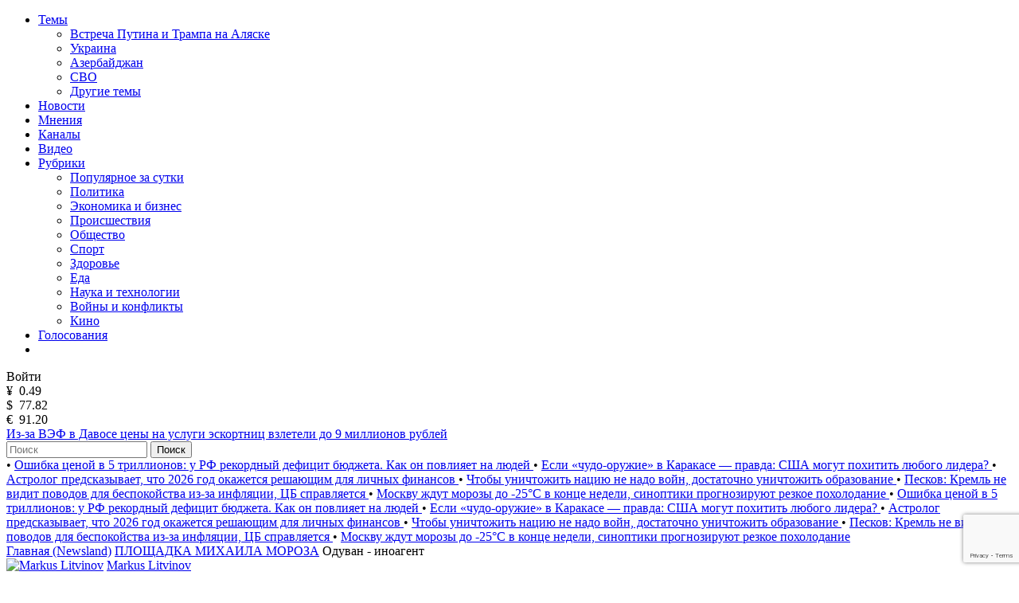

--- FILE ---
content_type: text/html; charset=utf-8
request_url: https://newsland.com/post/7659243-oduvan-inoagent
body_size: 23123
content:
<!DOCTYPE html>
<html lang="ru">
<head>
    <meta charset="UTF-8">
    <title>Одуван - иноагент — ПЛОЩАДКА МИХАИЛА МОРОЗА (Markus Litvinov) — NewsLand</title>
    <meta name="description" content="Блогер Илья Варламов рассказывает о жизни в России, причем не всегда с лучшей стороныМинюст России в очередной раз обновил реестр иноагентов. На этой неделе в него попали блогер Илья Варламов и юрист Павел Чиков.">
    <link rel="canonical" href="https://newsland.com/post/7659243-oduvan-inoagent">
    <meta http-equiv="X-UA-Compatible" content="IE=edge">
    <meta name="viewport" content="width=device-width, minimum-scale=1.0, maximum-scale=1.0, user-scalable=no">
    <link rel="preconnect" href="https://fonts.googleapis.com">
    <link rel="preconnect" href="https://fonts.gstatic.com" crossorigin>
    <link href="https://fonts.googleapis.com/css2?family=Manrope:wght@400;600&family=Open+Sans:wght@400;600&display=swap" rel="stylesheet">
    <link rel="stylesheet" href="/css/common.css?v=0.2.2490572">
    <style>
    
    </style>
        <link rel="stylesheet" href="/css/postpage.css?v=">
        <link rel="stylesheet" href="/css/comments.css?v=">
	<script src="/js/jquery.min.js?v=0.2.2490572"></script>
    
    <link rel="apple-touch-icon" sizes="180x180" href="/img/apple-touch-icon.png">
    <link rel="icon" type="image/png" sizes="32x32" href="/img/favicon-32x32.png">
    <link rel="icon" type="image/png" sizes="16x16" href="/img/favicon-16x16.png">
    <link rel="manifest" href="/img/site.webmanifest">
    <link rel="mask-icon" href="/img/safari-pinned-tab.svg" color="#5bbad5">
    <link rel="shortcut icon" href="/img/favicon.ico">
    <meta name="msapplication-TileColor" content="#da532c">
    <meta name="msapplication-config" content="/img/browserconfig.xml">
    <meta name="theme-color" content="#ffffff">
    <meta name="csrf-token" content="EcDY4di5-f4jz4RCZS3KnFKF9pxKlrLlSoOI">
    <meta property="og:type" content="article"/>
    <meta property="og:url" content="http://newsland.com/post/7659243-oduvan-inoagent">
        <meta property="og:title" content="Одуван - иноагент" />

        <meta property="og:image" content="https://cdn.newsland.com/uploads/2024/04/f9680537d82ce028a8f9324e28c64e344778d2b4.jpeg" />
    <script>
        const csrfToken = 'EcDY4di5-f4jz4RCZS3KnFKF9pxKlrLlSoOI';
        const userId = '';
        const isUserActive = false;
        const userStatus = '';
        const froalaKey = 'WE1B5dH4I3A3B10C7B7E6C-11ogtwigilE5idaqB2C1E7B6E1F5H5A1D3B10==';
        let ads = {}
        const ads_mock = false
        try{
            ads = JSON.parse(atob('[base64]'));
        }
        catch(e){
            console.error(e)
        }
    </script>
    <script>
        const RECAPTHA_SITE_KEY = '6LfxY0wmAAAAAGM-uYfjeXZo3ru1lspLv0AVzStp'
    </script>
    <script>
        try{
            if(window.chrome){
                let perf_nav= performance.getEntriesByType("navigation")[0]
                if(perf_nav.type=="back_forward" && perf_nav.transferSize==0){
                    window.location.reload();
                }
            }
        }
        catch(e){console.error(e)}
    </script>
    <script src="https://www.google.com/recaptcha/api.js?render=6LfxY0wmAAAAAGM-uYfjeXZo3ru1lspLv0AVzStp"></script>
    <script src="https://newsland.com/js/utils.js?v=0.2.2490572"></script>
    <script src="https://newsland.com/js/main.js?v=0.2.2490572"></script>
    <script id="share2" src="https://yastatic.net/share2/share.js?v=0.2.2490572" async></script>

    <meta name="zen-verification" content="1o7cYp4wOlwQTZmB89CPuSw3qfVb7CIwu2ENUGnqHkyufB01bmr9uuqG1UzZzySG" />
                                                    <meta name="yandex-verification" content="bab9fa9c07498bd6" />
                                                                    <meta name="google-site-verification" content="hpKTkxUKXHiO8BmHbnui6cgobXsb1HOndGA6-oOAZbw" />
                                                                    
                                                                    <!-- Google tag (gtag.js) -->
                                                                    <script async src="https://www.googletagmanager.com/gtag/js?id=G-1TS606WZM8"></script>
                                                                    <script>
                                                                      window.dataLayer = window.dataLayer || [];
                                                                      function gtag(){dataLayer.push(arguments);}
                                                                      gtag('js', new Date());
                                                                    
                                                                      gtag('config', 'G-1TS606WZM8');
                                                                    </script>
                                                                    
                                                                    <script src="https://yandex.ru/ads/system/header-bidding.js"></script>
                                                                    
                                                                    <script>window.yaContextCb = window.yaContextCb || []</script>
                                                                    <script src="https://yandex.ru/ads/system/context.js" async></script>
                                                                    
                                                                    <script async src="https://widget.sparrow.ru/js/embed.js"></script>
    
    <!-- advertronic -->
    <link rel="preconnect" href="https://cdn.advertronic.io">
    <link rel="preload" href="https://cdn.advertronic.io/b/e7cc4ed8-beae-4adc-862c-dd07dd3bbb71.json" as="fetch" type="application/json" crossorigin>
    <script src="https://cdn.advertronic.io/j/s.js" type="module"  async></script>
    <script>
        (window.advertronic = window.advertronic || {cmd:[]}).cmd.push({
            init:{userId: 'e7cc4ed8-beae-4adc-862c-dd07dd3bbb71'}
        });
    </script>
    <!--/ advertronic -->
</head>
<body class="body  light-theme">




<div class="main">
    <div class="alert-sticky-area">
        <div class="alert alert_sticky mb-10 width-full" id="commonMessageArea"></div>
    </div>

    <nav>
        <div class="mobile-nav">
            <div class="mobile-nav__menu-button mask-24px-menu-burger" data-action="mobmenu-toggle"></div>
            <div class="mobile-nav__logo">
                <a href="/"></a>
            </div>
            <a href="/search" class="mobile-nav__search-icon mask-24px-mobile-search"></a>
            <!-- для незалогиненных -->
                <div class="mobile-nav__user" data-action="login-popup-toggle">
                    <div class="mobile-nav__user-icon mask-24px-mobile-user-icon" data-action="login-popup-toggle"></div>
                </div>
        </div>

        <div class="nav">
            <!-- В мобильных это всплывающее меню -->
            <div class="menu-layer-wrapper">
                <div class="menu-layer menu-layer_not-branding" data-type="modal">
                    <div class="menu-layer__header">
                        <div class="menu-layer__header-logo">
                            <a href="/"></a>
                        </div>
                        <div class="menu-layer__header-close mask-24px-cross" data-action="mobmenu-toggle"></div>
                    </div>
                    <ul class="menu-layer__items">
                        <li class="menu-layer__items-group">
                            <a href="#" class="menu-layer__item" data-type="dropdown" data-action="subitems-toggle">Темы <span class="menu-layer__item-arrow mask-24px-mobile-nav-arrow"></span></a>
                            <ul class="menu-layer__subitems">
                                    <li class="menu-layer__subitem"><a href="/tag/vstrecha-prezidentov" >Встреча Путина и Трампа на Аляске</a></li>
                                    <li class="menu-layer__subitem"><a href="https://newsland.com/tag/ukraina" >Украина</a></li>
                                    <li class="menu-layer__subitem"><a href="/tag/azerbaydzhan" >Азербайджан</a></li>
                                    <li class="menu-layer__subitem"><a href="/tag/svo" >СВО</a></li>
                                <li class="menu-layer__subitem"><a href="/tags" >Другие темы</a></li>
                            </ul>
                        </li>
                        <li class="menu-layer__item"><a href="/new">Новости</a></li>
                        <li class="menu-layer__item"><a href="/opinions">Мнения</a></li>
                        <li class="menu-layer__item"><a href="/catalog">Каналы</a></li>
                        <li class="menu-layer__item"><a class="menu-layer__video-wrapper" href="/video">Видео <span class="menu-layer__video-icon mask-24px-mobile-video"></span></a></li>
                        <li class="menu-layer__items-group">
                            <a href="#" class="menu-layer__item" data-type="dropdown" data-action="subitems-toggle">Рубрики <span class="menu-layer__item-arrow mask-24px-mobile-nav-arrow"></span></a>
                            <ul class="menu-layer__subitems">
                                    <li class="menu-layer__subitem"><a href="/popular" >Популярное за сутки</a></li>
                                    <li class="menu-layer__subitem"><a href="/category/politika" >Политика </a></li>
                                    <li class="menu-layer__subitem"><a href="/category/ekonomika" >Экономика и бизнес </a></li>
                                    <li class="menu-layer__subitem"><a href="/category/proisshestviya" >Происшествия</a></li>
                                    <li class="menu-layer__subitem"><a href="/category/obschestvo" >Общество</a></li>
                                    <li class="menu-layer__subitem"><a href="/category/sport" >Спорт </a></li>
                                    <li class="menu-layer__subitem"><a href="/category/zdorove" >Здоровье </a></li>
                                    <li class="menu-layer__subitem"><a href="/category/eda" >Еда </a></li>
                                    <li class="menu-layer__subitem"><a href="/category/nauka-i-tehnologii" >Наука и технологии </a></li>
                                    <li class="menu-layer__subitem"><a href="/category/voyny-i-konflikty" >Войны и конфликты </a></li>
                                    <li class="menu-layer__subitem"><a href="/category/kino" >Кино </a></li>
                            </ul>
                        </li>
                        <li class="menu-layer__item"><a href="/polls">Голосования</a></li>
                        <li class="menu-layer__item">
                            <noindex><div class="menu-layer__socials">
                                <a href="https://ok.ru/newsland" target="_blank" rel="nofollow" class="menu-layer__social mask-24px-ok"></a>
                                <a href="https://vk.com/newslandcom" target="_blank" rel="nofollow" class="menu-layer__social mask-24px-vk"></a>
                                <a href="https://t.me/newslandcom" target="_blank" rel="nofollow" class="menu-layer__social mask-24px-telegram"></a>
                            </div></noindex>
                        </li>
                    </ul>
                    <div class="menu-layer__change-theme">
                        <div class="menu-layer__change-theme-btn" data-action="theme-toggle"></div>
                    </div>
                    <noindex><div class="menu-layer__profile">
                        <div class="menu-profile">
                            <div class="menu-profile__btn menu-profile__btn_change-theme" data-action="theme-toggle"></div>
                            <div class="menu-profile__btn menu-profile__btn_login" data-action="login-popup-toggle">Войти</div>
                        </div>
                    </div></noindex>
                    <div class="menu-layer__infobar">
                        <noindex><div class="menu-layer__infobar-date" data-infobar="date"></div></noindex>
                        <noindex><div class="menu-layer__infobar-currency">
                            <div class="menu-layer__infobar-currency-item">¥ &nbsp;<span>0.49</span></div>
                            <div class="menu-layer__infobar-currency-item">$ &nbsp;<span>77.82</span></div>
                            <div class="menu-layer__infobar-currency-item">€ &nbsp;<span>91.20</span></div>
                        </div></noindex>
                            <a href="https://newsland.com/post/7919550-iz-za-vef-v-davose-ceny-na-uslugi-eskortnic-vzleteli-do-9-millionov-rubley" class="menu-layer__infobar-news">
                                Из-за ВЭФ в Давосе цены на услуги эскортниц взлетели до 9 миллионов рублей
                            </a>
                    </div>
                    <form class="menu-layer__searchbar">
                        <input class="menu-layer__search" type="text" placeholder="Поиск" data-search-post-input="header" autocomplete="off" onkeydown="searchPost(event)">
                        <button class="menu-layer__search-btn" data-action="search-post">Поиск</button>
                    </form>
                    <div class="menu-layer__add-post-btn">
                    </div>
                </div>
            </div>
            <div class="news-line">
                    <span class="news-line__block">
                           <span class="news-line__bullet">•</span> <a href="https://newsland.com/post/7919533-oshibka-cenoy-v-5-trillionov-u-rf-rekordnyy-deficit-byudzheta-kak-on-povliyaet-na-lyudey">  Ошибка ценой в 5 триллионов: у РФ рекордный дефицит бюджета. Как он повлияет на людей </a>
                           <span class="news-line__bullet">•</span> <a href="https://newsland.com/post/7919531-esli-chudo-oruzhie-v-karakase-pravda-ssha-mogut-pohitit-lyubogo-lidera">  Если «чудо-оружие» в Каракасе — правда: США могут похитить любого лидера? </a>
                           <span class="news-line__bullet">•</span> <a href="https://newsland.com/post/7919516-astrolog-boris-zak-predskazyvaet-chto-2026-god-okazhetsya-reshayuschim-dlya-lichnyh-finansov">  Астролог  предсказывает, что 2026 год окажется решающим для личных финансов </a>
                           <span class="news-line__bullet">•</span> <a href="https://newsland.com/post/7919492-chtoby-unichtozhit-naciyu-ne-nado-voyn-dostatochno-unichtozhit-obrazovanie">  Чтобы уничтожить нацию не надо войн, достаточно уничтожить образование </a>
                           <span class="news-line__bullet">•</span> <a href="https://newsland.com/post/7919471-peskov-kreml-ne-vidit-povodov-dlya-bespokoystva-iz-za-inflyacii-cb-spravlyaetsya">  Песков: Кремль не видит поводов для беспокойства из-за инфляции, ЦБ справляется </a>
                           <span class="news-line__bullet">•</span> <a href="https://newsland.com/post/7919476-moskvu-zhdut-morozy-do-25-c-v-konce-nedeli-sinoptiki-prognoziruyut-rezkoe-poholodanie">  Москву ждут морозы до -25°C в конце недели, синоптики прогнозируют резкое похолодание </a>
                    </span>
                    <span class="news-line__block">
                           <span class="news-line__bullet">•</span> <a href="https://newsland.com/post/7919533-oshibka-cenoy-v-5-trillionov-u-rf-rekordnyy-deficit-byudzheta-kak-on-povliyaet-na-lyudey">  Ошибка ценой в 5 триллионов: у РФ рекордный дефицит бюджета. Как он повлияет на людей </a>
                           <span class="news-line__bullet">•</span> <a href="https://newsland.com/post/7919531-esli-chudo-oruzhie-v-karakase-pravda-ssha-mogut-pohitit-lyubogo-lidera">  Если «чудо-оружие» в Каракасе — правда: США могут похитить любого лидера? </a>
                           <span class="news-line__bullet">•</span> <a href="https://newsland.com/post/7919516-astrolog-boris-zak-predskazyvaet-chto-2026-god-okazhetsya-reshayuschim-dlya-lichnyh-finansov">  Астролог  предсказывает, что 2026 год окажется решающим для личных финансов </a>
                           <span class="news-line__bullet">•</span> <a href="https://newsland.com/post/7919492-chtoby-unichtozhit-naciyu-ne-nado-voyn-dostatochno-unichtozhit-obrazovanie">  Чтобы уничтожить нацию не надо войн, достаточно уничтожить образование </a>
                           <span class="news-line__bullet">•</span> <a href="https://newsland.com/post/7919471-peskov-kreml-ne-vidit-povodov-dlya-bespokoystva-iz-za-inflyacii-cb-spravlyaetsya">  Песков: Кремль не видит поводов для беспокойства из-за инфляции, ЦБ справляется </a>
                           <span class="news-line__bullet">•</span> <a href="https://newsland.com/post/7919476-moskvu-zhdut-morozy-do-25-c-v-konce-nedeli-sinoptiki-prognoziruyut-rezkoe-poholodanie">  Москву ждут морозы до -25°C в конце недели, синоптики прогнозируют резкое похолодание </a>
                    </span>
            </div>
        </div>
    </nav><link rel="stylesheet" href="/froalacss">
<script src="/froalajs"></script>
<script src='/froala_lang'></script>
    <script type="application/ld+json">
        {"@context":"http://schema.org","@type":"Article","name":"Одуван - иноагент","headline":"Одуван - иноагент","description":"Блогер Илья Варламов рассказывает о жизни в России, причем не всегда с лучшей стороныМинюст России в очередной раз обновил реестр иноагентов. На этой неделе в него попали блогер Илья Варламов и юрист Павел Чиков.","articleSection":"ПЛОЩАДКА МИХАИЛА МОРОЗА","url":"https://newsland.com/post/7659243-oduvan-inoagent","mainEntityOfPage":"https://newsland.com/post/7659243-oduvan-inoagent","image":"https://cdn.newsland.com/uploads/2024/04/f9680537d82ce028a8f9324e28c64e344778d2b4.jpeg","articleBody":"Блогер Илья Варламов рассказывает о жизни в России, причем не всегда с лучшей стороныМинюст России в очередной раз обновил реестр иноагентов. На этой неделе в него попали блогер Илья Варламов и юрист Павел Чиков.— Распространял недостоверную информацию о принимаемых органами публичной власти решениях и проводимой ими политике, получал поддержку от иностранных источников, — говорится в пояснении Минюста по Варламову.Причина добавления в реестр правозащитника Павла Чикова немного отличается.— Распространял, в том числе с использованием современных информационных технологий, недостоверную информацию о принимаемых органами публичной власти решениях и проводимой ими политике, участвовал в создании и распространении для неограниченного круга лиц материалов иностранных агентов, — говорится в документе.Также в списке оказались Светлана Лада-Русь (Пеунова), казанский политолог Руслан Айсин, экс-журналист «Дождя» Богдан Бакалейко и объединение «Парни Плюс/Парни+», которое осуществляло деятельность по пропаганде ЛГБТ-отношений.В феврале в этот реестр попала Земфира, а ранее актер Артур Смольянинов. В 2022 году многие знаменитости покинули Россию после начала спецоперации, вторая волна отъездов началась после начала частичной мобилизации.","dateCreated":"2023-03-23T19:40:29.000Z","datePublished":"2023-03-23T19:40:29.000Z","dateModified":"2023-03-23T19:40:29.000Z","author":{"@type":"Person","name":"Markus Litvinov","url":"https://newsland.com/user/4298208130"},"publisher":{"@type":"Organization","name":"NewsLand","sameAs":"https://newsland.com","telephone":"+7 (495) 105-92-09","address":{"@type":"PostalAddress","streetAddress":"ул. Радио, д.10, с.5","postalCode":"105005","addressLocality":"Москва"},"logo":{"@type":"ImageObject","url":"https://newsland.com/img/logo.svg"}}}
    </script>
<script>
    let back_domain = 'https://back.newsland.com';
    var post_id = +'7659243' || null;
    let auth = false;
    let post_author_id = '4298208130';
    let post_status = '1';

    // 0 - никто
    // 1 - пользователь забанил меня
    // 2 - я забанил пользователя
    let whoIsBlockedCode = parseInt('0');
</script>
<div class="layout">
    
    <div class="layout__feed">      
        <div aria-label="Breadcrumb">
          <div class="breadcrumbs">
            <span class="breadcrumbs-item ">
              <a href="/">Главная (Newsland)</a>
            </span>
            <span class="breadcrumbs-item ">
              <a href="/channel/7285">ПЛОЩАДКА МИХАИЛА МОРОЗА</a>
            </span>
            <span class="breadcrumbs-item breadcrumbs-item--active">
              Одуван - иноагент
            </span>
          </div>
        </div>
        
        <script type="application/ld+json">
        {
          "@context": "https://schema.org",
          "@type": "BreadcrumbList",
          "itemListElement": [
            {
              "@type": "ListItem",
              "position": 0,
              "name": "Главная (Newsland)",
              "item": "https://newsland.com/"
            },
            {
              "@type": "ListItem",
              "position": 1,
              "name": "ПЛОЩАДКА МИХАИЛА МОРОЗА",
              "item": "https://newsland.com/channel/7285"
            },
            {
              "@type": "ListItem",
              "position": 2,
              "name": "Одуван - иноагент",
              "item": "https://newsland.com/post/7659243-oduvan-inoagent"
            }
          ]
        }
        </script>
        
        <div class="home-feed">

            <div class="home-feed__block home-feed__block_full">
                
                <div class="group-01">  
                                       
                    
    <div class="user-02 mb-16">
        <object class="user-02__avatar"><a href="/user/4298208130"><img src="https://stat.newsland.com/static/u/photo/4298208130/b.jpg" alt="Markus Litvinov" title="Markus Litvinov" onerror="avatarPlaceholder(this)" /></a></object>
        <object class="user-02__name limiter-1"><a href="/user/4298208130">Markus Litvinov</a></object>
        <div class="user-02__time" data-date="2023-03-23T19:40:29.000Z">23.03.2023 22:40</div>
        <noindex><div class="user-02__menu">
    <div class="three-dots-menu">
        <div class="three-dots-menu__list" data-block-type="three-dots-menu">
            <div class="three-dots-menu__item" data-action="login-popup-toggle">Пожаловаться</div><div class="three-dots-menu__item" data-action="login-popup-toggle">Сохранить</div><div class="three-dots-menu__item pt-10">
    <div class="three-dots-menu__item ya-share2" data-services="telegram,vkontakte,odnoklassniki" data-popup-position="outer" data-copy="extraItem"  data-curtain data-url="https://newsland.com/post/7659243-oduvan-inoagent" data-title="Одуван - иноагент"></div>
    </div>
        </div>
    </div>
    </div></noindex>
    </div>
    
                    <div class="single-post  mb-16">
                        <h1>Одуван - иноагент</h1>

                        
                             <p><img data-fr-image-pasted="true" src="https://cdn.newsland.com/uploads/2024/04/f9680537d82ce028a8f9324e28c64e344778d2b4.jpeg" class="fr-fic fr-fil fr-dib fr-draggable newImg">Блогер <a href="/person/ilya-varlamov" title="Российский общественный деятель, журналист, предприниматель и видеоблогер.">Илья Варламов</a> рассказывает о жизни в России, причем не всегда с лучшей стороны</p><p id="isPasted">Минюст России в очередной раз обновил реестр иноагентов. На этой неделе в него попали блогер Илья Варламов и юрист Павел Чиков.</p><p>— Распространял недостоверную информацию о принимаемых органами публичной власти решениях и проводимой ими политике, получал поддержку от иностранных источников, — говорится в пояснении Минюста по Варламову.</p><p>Причина добавления в реестр правозащитника Павла Чикова немного отличается.</p><div style="clear:both"></div><p></p><p>— Распространял, в том числе с использованием современных информационных технологий, недостоверную информацию о принимаемых органами публичной власти решениях и проводимой ими политике, участвовал в создании и распространении для неограниченного круга лиц материалов иностранных агентов, — говорится в документе.</p><p>Также в списке оказались Светлана Лада-Русь (Пеунова), казанский политолог Руслан Айсин, экс-журналист «Дождя» Богдан Бакалейко и объединение «Парни Плюс/Парни+», которое осуществляло деятельность по пропаганде ЛГБТ-отношений.</p><p>В феврале в этот реестр попала Земфира, а ранее актер Артур Смольянинов. В 2022 году многие знаменитости покинули Россию после начала спецоперации, вторая волна отъездов началась после начала частичной мобилизации.&nbsp;</p>
                         
                        
                    </div>
                    <div class="post-source">
                        <b>Источник:</b> <a href="https://ngs.ru/text/world/2023/03/24/72158612/" target="_blank" rel="nofollow ugc">https://ngs.ru/text/world/2023/03/24/72158612/</a>
                    </div>  
                    
                    <div class="taglist mt-10">
                        <a href="/tag/inostrannye-agenty" target="_blank" class="taglist_tag">иностранные агенты</a>
                        <a href="/tag/ilya-varlamov" target="_blank" class="taglist_tag">Илья Варламов</a>
                    </div>          
                    <hr class="card-divider mb-16" />
                    <div class="statbar-01 statbar-01__between mb-8">
                        <span>
                            <span class="stat-01   stat-01__backing mr-10" data-action="like" data-post-id="7659243">
                                <span class="stat-01__mask-icon mask-24px-likes"></span>
                                <span class="stat-01__info" data-like-post-id="7659243">15</span>
                            </span>
                            <span class="stat-01 stat-01__backing" data-action="comment-link" data-link="#comments">
                                <span class="stat-01__mask-icon mask-24px-comments"></span>
                                <span class="stat-01__info">17</span>
                            </span>
                        </span>
                        <span class="stat-01">
                            <span class="stat-01__mask-icon mask-24px-views"></span>
                            <span class="stat-01__info">1130</span>
                        </span>
                    </div>
                </div> 
            </div>
            
            <div class="home-feed__block home-feed__block_full">
                <div class="group-01">
                    <div class="channel-card">
                        <div class="channel-card__avatar">
                           <img src="https://cdn.newsland.com/uploads/2023/02/ch-avatar-7285.png" title="ПЛОЩАДКА МИХАИЛА МОРОЗА" onerror="channelAvatarPlaceholder(this)">
                        </div>
                        <a href="/channel/7285" class="channel-card__name limiter-2">
                            ПЛОЩАДКА МИХАИЛА МОРОЗА
                        </a>
                        <div class="channel-card__desc limiter-2">Площадка  новостей политики, экономики, финансов, шоу-бизнеса, науки и культуры</div>
                        <div class="channel-card__subcount">4331 участник</div>
                        <div class="channel-card__buttons-area">
                            <div class="channel-card__btn channel-card__btn_subscribe " data-action="subscribe-post-channel" data-channel-id="7285" data-am-i-sub="false">Подписаться</div>
                        </div>
                    </div>
                </div>
            </div>
            <div class="home-feed__block home-feed__block_full" data-block-type="social-card">
                <div class="group-01">
                    <div class="social-card ">
                        <a class="social-card__link" href="https://t.me/newslandcom">
                            <div class="social-card__container">
                                <img class="social-card__icon" src="/img/telegram-blue.svg" alt="Канал NewsLand в Телеграм">
                                <span class="social-card__message">
                                    Читайте канал Newsland в Telegram
                                </span>
                                <button class="social-card__btn">
                                    Подписаться
                                </button>
                            </div>
                        </a>
                    </div>
                </div>
            </div>
                    
                    <div class="home-feed__block home-feed__block_full home-right__block  ads_afterSocialCard"  data-block-type="ads">
                        <div class="group-01">
                            <noindex><advertronic-slot data-name="nl_a_rec"></advertronic-slot>
                            
                            <!-- Yandex.RTB R-A-2196198-20 -->
                            <div id="yandex_rtb_R-A-2196198-20"></div>
                            <script>
                            window.yaContextCb.push(() => {
                                Ya.Context.AdvManager.render({
                                    "blockId": "R-A-2196198-20",
                                    "renderTo": "yandex_rtb_R-A-2196198-20",
                                    "type": "feed"
                                })
                            })
                            </script></noindex>
                        </div>
                    </div>
                <script>
                    document.addEventListener("DOMContentLoaded",()=>{
                        try{
                            let element = document.querySelector(".ads_afterSocialCard")
                            registerDynamicContent(element)
                        }
                        catch(e){
                            console.error("Не удалось зарегистрировать dynamic content для рекламы ads_afterSocialCard")
                            console.error(e)
                        }
                    })
                    
                </script>
            <div class="home-feed__block home-feed__block_full">
                <div class="group-01">
                    <h2 class="group-01__title mb-24">
                        Смотрите также
                    </h2>
                    <div class="related-posts">
                        <div class="related-posts__items">
                            <a href="https://newsland.com/post/7889788-bloger-varlamov-otmetil-rost-russkoyazychnoy-obschiny-v-buenos-ayrese" class="related-posts__item">
                                <h2 class="related-posts__item-title limiter-2 mb-16">Блогер Варламов отметил рост русскоязычной общины в Буэнос-Айресе</h2>
                                <div class="related-posts__item-image mb-16">
                                    <img loading="lazy" src="https://cdn.newsland.com/uploads/2025/08/ab65408a1f36a392de2c81417b2e6b71a7a39946.jpeg" alt="Блогер Варламов отметил рост русскоязычной общины в Буэнос-Айресе" title="Блогер Варламов отметил рост русскоязычной общины в Буэнос-Айресе" onerror="postPlaceholder(this)">
                                </div>
                                <div class="statbar-01 statbar-01__between">
                                    <span>
                                        <span class="stat-01  stat-01__backing mr-10 " data-action="like" data-post-id="7889788">
                                            <span class="stat-01__mask-icon mask-24px-likes"></span>
                                            <span class="stat-01__info" data-like-post-id="7889788">1</span>
                                        </span>
                                        <span class="stat-01 stat-01__backing" data-action="comment-link" data-link="https://newsland.com/post/7889788-bloger-varlamov-otmetil-rost-russkoyazychnoy-obschiny-v-buenos-ayrese#comments">
                                            <span class="stat-01__mask-icon mask-24px-comments"></span>
                                            <span class="stat-01__info">0</span>
                                        </span>
                                    </span>
                                    <span class="stat-01">
                                        <span class="stat-01__mask-icon mask-24px-views"></span>
                                        <span class="stat-01__info">770</span>
                                    </span>
                                </div>
                            </a>
                            <a href="https://newsland.com/post/7869958-arest-schetov-blogera-ili-varlamova-reshenie-meschanskogo-suda" class="related-posts__item">
                                <h2 class="related-posts__item-title limiter-2 mb-16">Арест счетов блогера Ильи Варламова: решение Мещанского суда</h2>
                                <div class="related-posts__item-image mb-16">
                                    <img loading="lazy" src="https://cdn.newsland.com/uploads/2025/02/795d3f7c6a806a7cb1fcffe8b60a006537a1c526.webp" alt="Арест счетов блогера Ильи Варламова: решение Мещанского суда" title="Арест счетов блогера Ильи Варламова: решение Мещанского суда" onerror="postPlaceholder(this)">
                                </div>
                                <div class="statbar-01 statbar-01__between">
                                    <span>
                                        <span class="stat-01  stat-01__backing mr-10 " data-action="like" data-post-id="7869958">
                                            <span class="stat-01__mask-icon mask-24px-likes"></span>
                                            <span class="stat-01__info" data-like-post-id="7869958">1</span>
                                        </span>
                                        <span class="stat-01 stat-01__backing" data-action="comment-link" data-link="https://newsland.com/post/7869958-arest-schetov-blogera-ili-varlamova-reshenie-meschanskogo-suda#comments">
                                            <span class="stat-01__mask-icon mask-24px-comments"></span>
                                            <span class="stat-01__info">0</span>
                                        </span>
                                    </span>
                                    <span class="stat-01">
                                        <span class="stat-01__mask-icon mask-24px-views"></span>
                                        <span class="stat-01__info">418</span>
                                    </span>
                                </div>
                            </a>

                        </div>
                    </div>
                </div>
            </div>
            <div class="home-feed__block home-feed__block_full comment-section">
                <div class="group-01">
                    <h2 class="group-01__title mb-24" id="comments">
                        Комментарии
                    </h2>
                            <div data-commants="comments">
                                <div class="root-comment__wrapper">
                                        <div class="root-comment__need-auth comment-new">Возможность оставлять комментарии временно отключена</div>
                                </div>
                                <div class="root-comment mb-16"><div class="root-comment__wrapper">
            <div class="root-comment__item comment-new   mb-16" data-comment-id="107232060"  data-comment-author-id="3441527047" data-comment-datetime="2023-03-23T20:06:11.000Z">
                
            <div class="comment-new__header">
                <div class="comment-new__header-content">
                    <div class="comment-new__header-avatar">
                        <img src="https://cdn.newsland.com/uploads/2023/02/user_id-3441527047.png" alt="Самый вежливый" onerror="avatarPlaceholder(this)">
                    </div>
                    <div class="comment-new__header-username">
                        <a class="comment-new__header-username-link limiter-1" target="_blank" rel="nofollow" href="/user/3441527047">Самый вежливый</a><noindex><span class="comment-new__user-expert-badge" data-action="comment-toggle-tooltip">
                        <span class="comment-new__tooltip comment-new__tooltip_user">
                            Статус «эксперт NL» получает пользователь Newsland, написавший в течение 3 месяцев не менее 10 экспертных мнений. 
                            <span class="comment-new__tooltip-close" data-action="comment-close-tooltip"></span>
                        </span>
                    </span><noindex>
                    </div>
                    <div class="comment-new__header-link-area">
                        <div class="comment-new__header-time">2023-03-23<span class="comment-new__header-time-part"> в 23:06</span> </div>
                        <svg xmlns="http://www.w3.org/2000/svg" width="4" height="4" viewBox="0 0 4 4" fill="none">
                            <circle cx="2" cy="2" r="2" fill="#6A7888"/>
                        </svg>
                        <noindex><span class="comment-new__header-link" data-action="comment-anchor" data-anchor-id="107232060"> #&nbsp;107232060</span></noindex>
                    </div>
                </div>
                <noindex><div class="comment-new__header-menu user-02__menu">
                    <div class="comment-new__three-dots three-dots-menu"><div class="three-dots-menu__list"><div class="three-dots-menu__item" data-action="comment-complaint-open" data-comment-id="107232060">Пожаловаться</div></div></div>
                </div></noindex>
            </div>
        
                <div class="comment-new__body"><p><strong>Одуван то как попал в одну компашку с ЛГБТ- активистами?</strong></p><p><strong>Он конечно ещё тот п@дор но не в том же смысле , что подразумевается обычно:)))</strong></p></div>
                
            <noindex><div class="statbar-01 statbar-01__between mb-8">
                <span>
                    
            <span class="stat-01 stat-01__backing mr-10 " data-action="comment-like" data-comment-id="107232060">
                <span class="stat-01__mask-icon mask-24px-likes"></span>
                <span class="stat-01__info" id="rating_107232060">-4</span>
            </span>
        
                    
                </span>
                <span class="comment-new__expert-opinion" data-action="comment-toggle-tooltip">
                    Экспертное мнение
                    <span class="comment-new__tooltip comment-new__tooltip_comment">
                        Экспертное мнение на Newsland - осмысленный комментарий по теме с признаками аналитического мышления
                        <span class="comment-new__tooltip-close" data-action="comment-close-tooltip"></span>
                    </span>
                </span>
            </div></noindex>
        
                
                <div class="comment-froala"></div>
                <div data-comment-banner-place="" class="ads_inComments"></div>
            </div>
                </div><div class="children-comments"><div class="children-comments__area">
            <div class="children-comments__item comment-new   mb-16" data-comment-id="107232089" data-parent-id="107232060" data-comment-author-id="4298219850" data-comment-datetime="2023-03-23T20:38:20.000Z">
                
            <div class="comment-new__header">
                <div class="comment-new__header-content">
                    <div class="comment-new__header-avatar">
                        <img src="" alt="Cockpit" onerror="avatarPlaceholder(this)">
                    </div>
                    <div class="comment-new__header-username">
                        <a class="comment-new__header-username-link limiter-1" target="_blank" rel="nofollow" href="/user/4298219850">Cockpit</a><noindex><span class="comment-new__user-expert-badge" data-action="comment-toggle-tooltip">
                        <span class="comment-new__tooltip comment-new__tooltip_user">
                            Статус «эксперт NL» получает пользователь Newsland, написавший в течение 3 месяцев не менее 10 экспертных мнений. 
                            <span class="comment-new__tooltip-close" data-action="comment-close-tooltip"></span>
                        </span>
                    </span><noindex><span class="comment-new__header-parent-link limiter-1" data-parent-id="107232060" href="#comment_107232060">&nbsp;ответил Самый вежливый</span>
                    </div>
                    <div class="comment-new__header-link-area">
                        <div class="comment-new__header-time">2023-03-23<span class="comment-new__header-time-part"> в 23:38</span> </div>
                        <svg xmlns="http://www.w3.org/2000/svg" width="4" height="4" viewBox="0 0 4 4" fill="none">
                            <circle cx="2" cy="2" r="2" fill="#6A7888"/>
                        </svg>
                        <noindex><span class="comment-new__header-link" data-action="comment-anchor" data-anchor-id="107232089"> #&nbsp;107232089</span></noindex>
                    </div>
                </div>
                <noindex><div class="comment-new__header-menu user-02__menu">
                    <div class="comment-new__three-dots three-dots-menu"><div class="three-dots-menu__list"><div class="three-dots-menu__item" data-action="comment-complaint-open" data-comment-id="107232089">Пожаловаться</div></div></div>
                </div></noindex>
            </div>
        
                <div class="comment-new__body"><p>&nbsp;- Моше, ты слышал что Абрам п-р!?</p><p>​- Что, опять деньги не отдал?</p><p>- Нет, я в хорошем смысле.&nbsp;</p></div>
                
            <noindex><div class="statbar-01 statbar-01__between mb-8">
                <span>
                    
            <span class="stat-01 stat-01__backing mr-10 " data-action="comment-like" data-comment-id="107232089">
                <span class="stat-01__mask-icon mask-24px-likes"></span>
                <span class="stat-01__info" id="rating_107232089">1</span>
            </span>
        
                    
                </span>
                <span class="comment-new__expert-opinion" data-action="comment-toggle-tooltip">
                    Экспертное мнение
                    <span class="comment-new__tooltip comment-new__tooltip_comment">
                        Экспертное мнение на Newsland - осмысленный комментарий по теме с признаками аналитического мышления
                        <span class="comment-new__tooltip-close" data-action="comment-close-tooltip"></span>
                    </span>
                </span>
            </div></noindex>
        
                
                <div class="comment-froala"></div>
                <div data-comment-banner-place="" class="ads_inComments"></div>
            </div>
                
            <div class="children-comments__item comment-new   mb-16" data-comment-id="107232163" data-parent-id="107232060" data-comment-author-id="4298171766" data-comment-datetime="2023-03-23T21:31:59.000Z">
                
            <div class="comment-new__header">
                <div class="comment-new__header-content">
                    <div class="comment-new__header-avatar">
                        <img src="https://stat.newsland.com/static/u/photo/4298171766/b.jpg" alt="Марина" onerror="avatarPlaceholder(this)">
                    </div>
                    <div class="comment-new__header-username">
                        <a class="comment-new__header-username-link limiter-1" target="_blank" rel="nofollow" href="/user/4298171766">Марина</a><noindex><span class="comment-new__user-expert-badge" data-action="comment-toggle-tooltip">
                        <span class="comment-new__tooltip comment-new__tooltip_user">
                            Статус «эксперт NL» получает пользователь Newsland, написавший в течение 3 месяцев не менее 10 экспертных мнений. 
                            <span class="comment-new__tooltip-close" data-action="comment-close-tooltip"></span>
                        </span>
                    </span><noindex><span class="comment-new__header-parent-link limiter-1" data-parent-id="107232060" href="#comment_107232060">&nbsp;ответил Самый вежливый</span>
                    </div>
                    <div class="comment-new__header-link-area">
                        <div class="comment-new__header-time">2023-03-24<span class="comment-new__header-time-part"> в 00:31</span> </div>
                        <svg xmlns="http://www.w3.org/2000/svg" width="4" height="4" viewBox="0 0 4 4" fill="none">
                            <circle cx="2" cy="2" r="2" fill="#6A7888"/>
                        </svg>
                        <noindex><span class="comment-new__header-link" data-action="comment-anchor" data-anchor-id="107232163"> #&nbsp;107232163</span></noindex>
                    </div>
                </div>
                <noindex><div class="comment-new__header-menu user-02__menu">
                    <div class="comment-new__three-dots three-dots-menu"><div class="three-dots-menu__list"><div class="three-dots-menu__item" data-action="comment-complaint-open" data-comment-id="107232163">Пожаловаться</div></div></div>
                </div></noindex>
            </div>
        
                <div class="comment-new__body"><p>Причём тут ЛГБТ вообще, в любом смысле?</p></div>
                
            <noindex><div class="statbar-01 statbar-01__between mb-8">
                <span>
                    
            <span class="stat-01 stat-01__backing mr-10 " data-action="comment-like" data-comment-id="107232163">
                <span class="stat-01__mask-icon mask-24px-likes"></span>
                <span class="stat-01__info" id="rating_107232163">10</span>
            </span>
        
                    
                </span>
                <span class="comment-new__expert-opinion" data-action="comment-toggle-tooltip">
                    Экспертное мнение
                    <span class="comment-new__tooltip comment-new__tooltip_comment">
                        Экспертное мнение на Newsland - осмысленный комментарий по теме с признаками аналитического мышления
                        <span class="comment-new__tooltip-close" data-action="comment-close-tooltip"></span>
                    </span>
                </span>
            </div></noindex>
        
                
                <div class="comment-froala"></div>
                <div data-comment-banner-place="" class="ads_inComments"></div>
            </div>
                </div><noindex><div class="children-comments__open" data-action="children-comments-toggle">Показать 2 ответа</div></noindex><noindex><div class="children-comments__close" data-action="children-comments-toggle">Свернуть ответы</div></noindex></div><div class="comment-reply-area comment-new" data-reply-to-root-id="107232060"></div><div class="comment-line"></div></div><div class="root-comment mb-16"><div class="root-comment__wrapper">
            <div class="root-comment__item comment-new   mb-16" data-comment-id="107232113"  data-comment-author-id="4298220125" data-comment-datetime="2023-03-23T21:01:45.000Z">
                
            <div class="comment-new__header">
                <div class="comment-new__header-content">
                    <div class="comment-new__header-avatar">
                        <img src="" alt="Дима Евстефеев" onerror="avatarPlaceholder(this)">
                    </div>
                    <div class="comment-new__header-username">
                        <a class="comment-new__header-username-link limiter-1" target="_blank" rel="nofollow" href="/user/4298220125">Дима Евстефеев</a><noindex><span class="comment-new__user-expert-badge" data-action="comment-toggle-tooltip">
                        <span class="comment-new__tooltip comment-new__tooltip_user">
                            Статус «эксперт NL» получает пользователь Newsland, написавший в течение 3 месяцев не менее 10 экспертных мнений. 
                            <span class="comment-new__tooltip-close" data-action="comment-close-tooltip"></span>
                        </span>
                    </span><noindex>
                    </div>
                    <div class="comment-new__header-link-area">
                        <div class="comment-new__header-time">2023-03-24<span class="comment-new__header-time-part"> в 00:01</span> </div>
                        <svg xmlns="http://www.w3.org/2000/svg" width="4" height="4" viewBox="0 0 4 4" fill="none">
                            <circle cx="2" cy="2" r="2" fill="#6A7888"/>
                        </svg>
                        <noindex><span class="comment-new__header-link" data-action="comment-anchor" data-anchor-id="107232113"> #&nbsp;107232113</span></noindex>
                    </div>
                </div>
                <noindex><div class="comment-new__header-menu user-02__menu">
                    <div class="comment-new__three-dots three-dots-menu"><div class="three-dots-menu__list"><div class="three-dots-menu__item" data-action="comment-complaint-open" data-comment-id="107232113">Пожаловаться</div></div></div>
                </div></noindex>
            </div>
        
                <div class="comment-new__body"><p>Распродажа (Таможенный конфискат). Корейский видеорегистратор с радар-детектором, парктроником, с датчиками движения и удара и камерой заднего вида - обезопасит и защитит от штрафов, всего за полцены.------ https://e.vg/konfiscatu<br></p></div>
                
            <noindex><div class="statbar-01 statbar-01__between mb-8">
                <span>
                    
            <span class="stat-01 stat-01__backing mr-10 " data-action="comment-like" data-comment-id="107232113">
                <span class="stat-01__mask-icon mask-24px-likes"></span>
                <span class="stat-01__info" id="rating_107232113">0</span>
            </span>
        
                    
                </span>
                <span class="comment-new__expert-opinion" data-action="comment-toggle-tooltip">
                    Экспертное мнение
                    <span class="comment-new__tooltip comment-new__tooltip_comment">
                        Экспертное мнение на Newsland - осмысленный комментарий по теме с признаками аналитического мышления
                        <span class="comment-new__tooltip-close" data-action="comment-close-tooltip"></span>
                    </span>
                </span>
            </div></noindex>
        
                
                <div class="comment-froala"></div>
                <div data-comment-banner-place="" class="ads_inComments"></div>
            </div>
                </div><div class="comment-reply-area comment-new" data-reply-to-root-id="107232113"></div><div class="comment-line"></div></div><div class="root-comment mb-16"><div class="root-comment__wrapper">
            <div class="root-comment__item comment-new   mb-16" data-comment-id="107232148"  data-comment-author-id="4298171766" data-comment-datetime="2023-03-23T21:22:07.000Z">
                
            <div class="comment-new__header">
                <div class="comment-new__header-content">
                    <div class="comment-new__header-avatar">
                        <img src="https://stat.newsland.com/static/u/photo/4298171766/b.jpg" alt="Марина" onerror="avatarPlaceholder(this)">
                    </div>
                    <div class="comment-new__header-username">
                        <a class="comment-new__header-username-link limiter-1" target="_blank" rel="nofollow" href="/user/4298171766">Марина</a><noindex><span class="comment-new__user-expert-badge" data-action="comment-toggle-tooltip">
                        <span class="comment-new__tooltip comment-new__tooltip_user">
                            Статус «эксперт NL» получает пользователь Newsland, написавший в течение 3 месяцев не менее 10 экспертных мнений. 
                            <span class="comment-new__tooltip-close" data-action="comment-close-tooltip"></span>
                        </span>
                    </span><noindex>
                    </div>
                    <div class="comment-new__header-link-area">
                        <div class="comment-new__header-time">2023-03-24<span class="comment-new__header-time-part"> в 00:22</span> </div>
                        <svg xmlns="http://www.w3.org/2000/svg" width="4" height="4" viewBox="0 0 4 4" fill="none">
                            <circle cx="2" cy="2" r="2" fill="#6A7888"/>
                        </svg>
                        <noindex><span class="comment-new__header-link" data-action="comment-anchor" data-anchor-id="107232148"> #&nbsp;107232148</span></noindex>
                    </div>
                </div>
                <noindex><div class="comment-new__header-menu user-02__menu">
                    <div class="comment-new__three-dots three-dots-menu"><div class="three-dots-menu__list"><div class="three-dots-menu__item" data-action="comment-complaint-open" data-comment-id="107232148">Пожаловаться</div></div></div>
                </div></noindex>
            </div>
        
                <div class="comment-new__body"><p>Вообще удивительно, как он столько продержался, даже подозрительно было.<br></p></div>
                
            <noindex><div class="statbar-01 statbar-01__between mb-8">
                <span>
                    
            <span class="stat-01 stat-01__backing mr-10 " data-action="comment-like" data-comment-id="107232148">
                <span class="stat-01__mask-icon mask-24px-likes"></span>
                <span class="stat-01__info" id="rating_107232148">10</span>
            </span>
        
                    
                </span>
                <span class="comment-new__expert-opinion" data-action="comment-toggle-tooltip">
                    Экспертное мнение
                    <span class="comment-new__tooltip comment-new__tooltip_comment">
                        Экспертное мнение на Newsland - осмысленный комментарий по теме с признаками аналитического мышления
                        <span class="comment-new__tooltip-close" data-action="comment-close-tooltip"></span>
                    </span>
                </span>
            </div></noindex>
        
                
                <div class="comment-froala"></div>
                <div data-comment-banner-place="" class="ads_inComments"></div>
            </div>
                </div><div class="comment-reply-area comment-new" data-reply-to-root-id="107232148"></div><div class="comment-line"></div></div><div class="root-comment mb-16"><div class="root-comment__wrapper">
            <div class="root-comment__item comment-new   mb-16" data-comment-id="107232149"  data-comment-author-id="4298171766" data-comment-datetime="2023-03-23T21:23:02.000Z">
                
            <div class="comment-new__header">
                <div class="comment-new__header-content">
                    <div class="comment-new__header-avatar">
                        <img src="https://stat.newsland.com/static/u/photo/4298171766/b.jpg" alt="Марина" onerror="avatarPlaceholder(this)">
                    </div>
                    <div class="comment-new__header-username">
                        <a class="comment-new__header-username-link limiter-1" target="_blank" rel="nofollow" href="/user/4298171766">Марина</a><noindex><span class="comment-new__user-expert-badge" data-action="comment-toggle-tooltip">
                        <span class="comment-new__tooltip comment-new__tooltip_user">
                            Статус «эксперт NL» получает пользователь Newsland, написавший в течение 3 месяцев не менее 10 экспертных мнений. 
                            <span class="comment-new__tooltip-close" data-action="comment-close-tooltip"></span>
                        </span>
                    </span><noindex>
                    </div>
                    <div class="comment-new__header-link-area">
                        <div class="comment-new__header-time">2023-03-24<span class="comment-new__header-time-part"> в 00:23</span> </div>
                        <svg xmlns="http://www.w3.org/2000/svg" width="4" height="4" viewBox="0 0 4 4" fill="none">
                            <circle cx="2" cy="2" r="2" fill="#6A7888"/>
                        </svg>
                        <noindex><span class="comment-new__header-link" data-action="comment-anchor" data-anchor-id="107232149"> #&nbsp;107232149</span></noindex>
                    </div>
                </div>
                <noindex><div class="comment-new__header-menu user-02__menu">
                    <div class="comment-new__three-dots three-dots-menu"><div class="three-dots-menu__list"><div class="three-dots-menu__item" data-action="comment-complaint-open" data-comment-id="107232149">Пожаловаться</div></div></div>
                </div></noindex>
            </div>
        
                <div class="comment-new__body"><p>Раньше никогда не смотрела этого человека. А сейчас уже месяца три смотрю его воскресные передачи. Нормально так стебётся, это не соловьиный помёт.<br></p></div>
                
            <noindex><div class="statbar-01 statbar-01__between mb-8">
                <span>
                    
            <span class="stat-01 stat-01__backing mr-10 " data-action="comment-like" data-comment-id="107232149">
                <span class="stat-01__mask-icon mask-24px-likes"></span>
                <span class="stat-01__info" id="rating_107232149">12</span>
            </span>
        
                    
                </span>
                <span class="comment-new__expert-opinion" data-action="comment-toggle-tooltip">
                    Экспертное мнение
                    <span class="comment-new__tooltip comment-new__tooltip_comment">
                        Экспертное мнение на Newsland - осмысленный комментарий по теме с признаками аналитического мышления
                        <span class="comment-new__tooltip-close" data-action="comment-close-tooltip"></span>
                    </span>
                </span>
            </div></noindex>
        
                
                <div class="comment-froala"></div>
                <div data-comment-banner-place="" class="ads_inComments"></div>
            </div>
                </div><div class="children-comments"><div class="children-comments__area">
            <div class="children-comments__item comment-new   mb-16" data-comment-id="107232844" data-parent-id="107232149" data-comment-author-id="2700632605" data-comment-datetime="2023-03-24T08:08:53.000Z">
                
            <div class="comment-new__header">
                <div class="comment-new__header-content">
                    <div class="comment-new__header-avatar">
                        <img src="https://stat.newsland.com/static/u/photo/2700632605/b.jpg" alt="Владимир Потапов" onerror="avatarPlaceholder(this)">
                    </div>
                    <div class="comment-new__header-username">
                        <a class="comment-new__header-username-link limiter-1" target="_blank" rel="nofollow" href="/user/2700632605">Владимир Потапов</a><noindex><span class="comment-new__user-expert-badge" data-action="comment-toggle-tooltip">
                        <span class="comment-new__tooltip comment-new__tooltip_user">
                            Статус «эксперт NL» получает пользователь Newsland, написавший в течение 3 месяцев не менее 10 экспертных мнений. 
                            <span class="comment-new__tooltip-close" data-action="comment-close-tooltip"></span>
                        </span>
                    </span><noindex><span class="comment-new__header-parent-link limiter-1" data-parent-id="107232149" href="#comment_107232149">&nbsp;ответил Марина</span>
                    </div>
                    <div class="comment-new__header-link-area">
                        <div class="comment-new__header-time">2023-03-24<span class="comment-new__header-time-part"> в 11:08</span> </div>
                        <svg xmlns="http://www.w3.org/2000/svg" width="4" height="4" viewBox="0 0 4 4" fill="none">
                            <circle cx="2" cy="2" r="2" fill="#6A7888"/>
                        </svg>
                        <noindex><span class="comment-new__header-link" data-action="comment-anchor" data-anchor-id="107232844"> #&nbsp;107232844</span></noindex>
                    </div>
                </div>
                <noindex><div class="comment-new__header-menu user-02__menu">
                    <div class="comment-new__three-dots three-dots-menu"><div class="three-dots-menu__list"><div class="three-dots-menu__item" data-action="comment-complaint-open" data-comment-id="107232844">Пожаловаться</div></div></div>
                </div></noindex>
            </div>
        
                <div class="comment-new__body"><p>Портит впечатление использование ненормативной лексики........но сие рассчитано на внутр.потребителя.</p></div>
                
            <noindex><div class="statbar-01 statbar-01__between mb-8">
                <span>
                    
            <span class="stat-01 stat-01__backing mr-10 " data-action="comment-like" data-comment-id="107232844">
                <span class="stat-01__mask-icon mask-24px-likes"></span>
                <span class="stat-01__info" id="rating_107232844">0</span>
            </span>
        
                    
                </span>
                <span class="comment-new__expert-opinion" data-action="comment-toggle-tooltip">
                    Экспертное мнение
                    <span class="comment-new__tooltip comment-new__tooltip_comment">
                        Экспертное мнение на Newsland - осмысленный комментарий по теме с признаками аналитического мышления
                        <span class="comment-new__tooltip-close" data-action="comment-close-tooltip"></span>
                    </span>
                </span>
            </div></noindex>
        
                
                <div class="comment-froala"></div>
                <div data-comment-banner-place="" class="ads_inComments"></div>
            </div>
                </div><noindex><div class="children-comments__open" data-action="children-comments-toggle">Показать 1 ответ</div></noindex><noindex><div class="children-comments__close" data-action="children-comments-toggle">Свернуть ответы</div></noindex></div><div class="comment-reply-area comment-new" data-reply-to-root-id="107232149"></div><div class="comment-line"></div></div><div class="root-comment mb-16"><div class="root-comment__wrapper">
            <div class="root-comment__item comment-new   mb-16" data-comment-id="107232155"  data-comment-author-id="4298171766" data-comment-datetime="2023-03-23T21:26:56.000Z">
                
            <div class="comment-new__header">
                <div class="comment-new__header-content">
                    <div class="comment-new__header-avatar">
                        <img src="https://stat.newsland.com/static/u/photo/4298171766/b.jpg" alt="Марина" onerror="avatarPlaceholder(this)">
                    </div>
                    <div class="comment-new__header-username">
                        <a class="comment-new__header-username-link limiter-1" target="_blank" rel="nofollow" href="/user/4298171766">Марина</a><noindex><span class="comment-new__user-expert-badge" data-action="comment-toggle-tooltip">
                        <span class="comment-new__tooltip comment-new__tooltip_user">
                            Статус «эксперт NL» получает пользователь Newsland, написавший в течение 3 месяцев не менее 10 экспертных мнений. 
                            <span class="comment-new__tooltip-close" data-action="comment-close-tooltip"></span>
                        </span>
                    </span><noindex>
                    </div>
                    <div class="comment-new__header-link-area">
                        <div class="comment-new__header-time">2023-03-24<span class="comment-new__header-time-part"> в 00:26</span> </div>
                        <svg xmlns="http://www.w3.org/2000/svg" width="4" height="4" viewBox="0 0 4 4" fill="none">
                            <circle cx="2" cy="2" r="2" fill="#6A7888"/>
                        </svg>
                        <noindex><span class="comment-new__header-link" data-action="comment-anchor" data-anchor-id="107232155"> #&nbsp;107232155</span></noindex>
                    </div>
                </div>
                <noindex><div class="comment-new__header-menu user-02__menu">
                    <div class="comment-new__three-dots three-dots-menu"><div class="three-dots-menu__list"><div class="three-dots-menu__item" data-action="comment-complaint-open" data-comment-id="107232155">Пожаловаться</div></div></div>
                </div></noindex>
            </div>
        
                <div class="comment-new__body"><p>Респект и уважение<br></p></div>
                
            <noindex><div class="statbar-01 statbar-01__between mb-8">
                <span>
                    
            <span class="stat-01 stat-01__backing mr-10 " data-action="comment-like" data-comment-id="107232155">
                <span class="stat-01__mask-icon mask-24px-likes"></span>
                <span class="stat-01__info" id="rating_107232155">11</span>
            </span>
        
                    
                </span>
                <span class="comment-new__expert-opinion" data-action="comment-toggle-tooltip">
                    Экспертное мнение
                    <span class="comment-new__tooltip comment-new__tooltip_comment">
                        Экспертное мнение на Newsland - осмысленный комментарий по теме с признаками аналитического мышления
                        <span class="comment-new__tooltip-close" data-action="comment-close-tooltip"></span>
                    </span>
                </span>
            </div></noindex>
        
                
                <div class="comment-froala"></div>
                <div data-comment-banner-place="" class="ads_inComments"></div>
            </div>
                </div><div class="comment-reply-area comment-new" data-reply-to-root-id="107232155"></div><div class="comment-line"></div></div><div class="root-comment mb-16"><div class="root-comment__wrapper">
            <div class="root-comment__item comment-new   mb-16" data-comment-id="107232321"  data-comment-author-id="null" data-comment-datetime="2023-03-24T00:09:30.000Z">
                
            <div class="comment-new__header">
                <div class="comment-new__header-content">
                    <div class="comment-new__header-avatar">
                        <img src="" alt="Пользователь удален" onerror="avatarPlaceholder(this)">
                    </div>
                    <div class="comment-new__header-username">
                        <i>Пользователь удален</i><noindex><span class="comment-new__user-expert-badge" data-action="comment-toggle-tooltip">
                        <span class="comment-new__tooltip comment-new__tooltip_user">
                            Статус «эксперт NL» получает пользователь Newsland, написавший в течение 3 месяцев не менее 10 экспертных мнений. 
                            <span class="comment-new__tooltip-close" data-action="comment-close-tooltip"></span>
                        </span>
                    </span><noindex>
                    </div>
                    <div class="comment-new__header-link-area">
                        <div class="comment-new__header-time">2023-03-24<span class="comment-new__header-time-part"> в 03:09</span> </div>
                        <svg xmlns="http://www.w3.org/2000/svg" width="4" height="4" viewBox="0 0 4 4" fill="none">
                            <circle cx="2" cy="2" r="2" fill="#6A7888"/>
                        </svg>
                        <noindex><span class="comment-new__header-link" data-action="comment-anchor" data-anchor-id="107232321"> #&nbsp;107232321</span></noindex>
                    </div>
                </div>
                <noindex><div class="comment-new__header-menu user-02__menu">
                    <div class="comment-new__three-dots three-dots-menu"></div>
                </div></noindex>
            </div>
        
                <div class="comment-new__body"><p><i>Комментарий удален модератором</i></p></div>
                
            <noindex><div class="statbar-01 statbar-01__between mb-8">
                <span>
                    
            <span class="stat-01 stat-01__backing mr-10 " data-action="comment-like" data-comment-id="107232321">
                <span class="stat-01__mask-icon mask-24px-likes"></span>
                <span class="stat-01__info" id="rating_107232321">0</span>
            </span>
        
                    
                </span>
                <span class="comment-new__expert-opinion" data-action="comment-toggle-tooltip">
                    Экспертное мнение
                    <span class="comment-new__tooltip comment-new__tooltip_comment">
                        Экспертное мнение на Newsland - осмысленный комментарий по теме с признаками аналитического мышления
                        <span class="comment-new__tooltip-close" data-action="comment-close-tooltip"></span>
                    </span>
                </span>
            </div></noindex>
        
                
                <div class="comment-froala"></div>
                <div data-comment-banner-place="" class="ads_inComments"></div>
            </div>
                </div><div class="comment-reply-area comment-new" data-reply-to-root-id="107232321"></div><div class="comment-line"></div></div><div class="root-comment mb-16"><div class="root-comment__wrapper">
            <div class="root-comment__item comment-new   mb-16" data-comment-id="107232322"  data-comment-author-id="null" data-comment-datetime="2023-03-24T00:09:32.000Z">
                
            <div class="comment-new__header">
                <div class="comment-new__header-content">
                    <div class="comment-new__header-avatar">
                        <img src="" alt="Пользователь удален" onerror="avatarPlaceholder(this)">
                    </div>
                    <div class="comment-new__header-username">
                        <i>Пользователь удален</i><noindex><span class="comment-new__user-expert-badge" data-action="comment-toggle-tooltip">
                        <span class="comment-new__tooltip comment-new__tooltip_user">
                            Статус «эксперт NL» получает пользователь Newsland, написавший в течение 3 месяцев не менее 10 экспертных мнений. 
                            <span class="comment-new__tooltip-close" data-action="comment-close-tooltip"></span>
                        </span>
                    </span><noindex>
                    </div>
                    <div class="comment-new__header-link-area">
                        <div class="comment-new__header-time">2023-03-24<span class="comment-new__header-time-part"> в 03:09</span> </div>
                        <svg xmlns="http://www.w3.org/2000/svg" width="4" height="4" viewBox="0 0 4 4" fill="none">
                            <circle cx="2" cy="2" r="2" fill="#6A7888"/>
                        </svg>
                        <noindex><span class="comment-new__header-link" data-action="comment-anchor" data-anchor-id="107232322"> #&nbsp;107232322</span></noindex>
                    </div>
                </div>
                <noindex><div class="comment-new__header-menu user-02__menu">
                    <div class="comment-new__three-dots three-dots-menu"></div>
                </div></noindex>
            </div>
        
                <div class="comment-new__body"><p><i>Комментарий удален модератором</i></p></div>
                
            <noindex><div class="statbar-01 statbar-01__between mb-8">
                <span>
                    
            <span class="stat-01 stat-01__backing mr-10 " data-action="comment-like" data-comment-id="107232322">
                <span class="stat-01__mask-icon mask-24px-likes"></span>
                <span class="stat-01__info" id="rating_107232322">0</span>
            </span>
        
                    
                </span>
                <span class="comment-new__expert-opinion" data-action="comment-toggle-tooltip">
                    Экспертное мнение
                    <span class="comment-new__tooltip comment-new__tooltip_comment">
                        Экспертное мнение на Newsland - осмысленный комментарий по теме с признаками аналитического мышления
                        <span class="comment-new__tooltip-close" data-action="comment-close-tooltip"></span>
                    </span>
                </span>
            </div></noindex>
        
                
                <div class="comment-froala"></div>
                <div data-comment-banner-place="" class="ads_inComments"></div>
            </div>
                </div><div class="comment-reply-area comment-new" data-reply-to-root-id="107232322"></div><div class="comment-line"></div></div><div class="root-comment mb-16"><div class="root-comment__wrapper">
            <div class="root-comment__item comment-new   mb-16" data-comment-id="107232366"  data-comment-author-id="2123925463" data-comment-datetime="2023-03-24T01:33:21.000Z">
                
            <div class="comment-new__header">
                <div class="comment-new__header-content">
                    <div class="comment-new__header-avatar">
                        <img src="https://stat.newsland.com/static/u/photo/2123925463/b.jpg" alt="Александр Втюрин" onerror="avatarPlaceholder(this)">
                    </div>
                    <div class="comment-new__header-username">
                        <a class="comment-new__header-username-link limiter-1" target="_blank" rel="nofollow" href="/user/2123925463">Александр Втюрин</a><noindex><span class="comment-new__user-expert-badge" data-action="comment-toggle-tooltip">
                        <span class="comment-new__tooltip comment-new__tooltip_user">
                            Статус «эксперт NL» получает пользователь Newsland, написавший в течение 3 месяцев не менее 10 экспертных мнений. 
                            <span class="comment-new__tooltip-close" data-action="comment-close-tooltip"></span>
                        </span>
                    </span><noindex>
                    </div>
                    <div class="comment-new__header-link-area">
                        <div class="comment-new__header-time">2023-03-24<span class="comment-new__header-time-part"> в 04:33</span> </div>
                        <svg xmlns="http://www.w3.org/2000/svg" width="4" height="4" viewBox="0 0 4 4" fill="none">
                            <circle cx="2" cy="2" r="2" fill="#6A7888"/>
                        </svg>
                        <noindex><span class="comment-new__header-link" data-action="comment-anchor" data-anchor-id="107232366"> #&nbsp;107232366</span></noindex>
                    </div>
                </div>
                <noindex><div class="comment-new__header-menu user-02__menu">
                    <div class="comment-new__three-dots three-dots-menu"><div class="three-dots-menu__list"><div class="three-dots-menu__item" data-action="comment-complaint-open" data-comment-id="107232366">Пожаловаться</div></div></div>
                </div></noindex>
            </div>
        
                <div class="comment-new__body"><p>С одной стороны, в законе об иноагентах есть вполне конкретные признаки, по которым это "звание" присваивается. Кстати, про ЛГБТ там нет ничего.</p><p>С другой, само по себе это "звание" не так уж и страшно. Самое неприятное - то, что российские гранты давать не будут.&nbsp;</p></div>
                
            <noindex><div class="statbar-01 statbar-01__between mb-8">
                <span>
                    
            <span class="stat-01 stat-01__backing mr-10 " data-action="comment-like" data-comment-id="107232366">
                <span class="stat-01__mask-icon mask-24px-likes"></span>
                <span class="stat-01__info" id="rating_107232366">1</span>
            </span>
        
                    
                </span>
                <span class="comment-new__expert-opinion" data-action="comment-toggle-tooltip">
                    Экспертное мнение
                    <span class="comment-new__tooltip comment-new__tooltip_comment">
                        Экспертное мнение на Newsland - осмысленный комментарий по теме с признаками аналитического мышления
                        <span class="comment-new__tooltip-close" data-action="comment-close-tooltip"></span>
                    </span>
                </span>
            </div></noindex>
        
                
                <div class="comment-froala"></div>
                <div data-comment-banner-place="" class="ads_inComments"></div>
            </div>
                </div><div class="children-comments"><div class="children-comments__area">
            <div class="children-comments__item comment-new   mb-16" data-comment-id="107232656" data-parent-id="107232366" data-comment-author-id="4297771022" data-comment-datetime="2023-03-24T07:08:18.000Z">
                
            <div class="comment-new__header">
                <div class="comment-new__header-content">
                    <div class="comment-new__header-avatar">
                        <img src="https://stat.newsland.com/static/u/photo/4297771022/b.jpg" alt="штамповщик" onerror="avatarPlaceholder(this)">
                    </div>
                    <div class="comment-new__header-username">
                        <a class="comment-new__header-username-link limiter-1" target="_blank" rel="nofollow" href="/user/4297771022"> штамповщик</a><noindex><span class="comment-new__user-expert-badge" data-action="comment-toggle-tooltip">
                        <span class="comment-new__tooltip comment-new__tooltip_user">
                            Статус «эксперт NL» получает пользователь Newsland, написавший в течение 3 месяцев не менее 10 экспертных мнений. 
                            <span class="comment-new__tooltip-close" data-action="comment-close-tooltip"></span>
                        </span>
                    </span><noindex><span class="comment-new__header-parent-link limiter-1" data-parent-id="107232366" href="#comment_107232366">&nbsp;ответил Александр Втюрин</span>
                    </div>
                    <div class="comment-new__header-link-area">
                        <div class="comment-new__header-time">2023-03-24<span class="comment-new__header-time-part"> в 10:08</span> </div>
                        <svg xmlns="http://www.w3.org/2000/svg" width="4" height="4" viewBox="0 0 4 4" fill="none">
                            <circle cx="2" cy="2" r="2" fill="#6A7888"/>
                        </svg>
                        <noindex><span class="comment-new__header-link" data-action="comment-anchor" data-anchor-id="107232656"> #&nbsp;107232656</span></noindex>
                    </div>
                </div>
                <noindex><div class="comment-new__header-menu user-02__menu">
                    <div class="comment-new__three-dots three-dots-menu"><div class="three-dots-menu__list"><div class="three-dots-menu__item" data-action="comment-complaint-open" data-comment-id="107232656">Пожаловаться</div></div></div>
                </div></noindex>
            </div>
        
                <div class="comment-new__body"><p>Главное, что "<em>&nbsp;Распространял недостоверную информацию о принимаемых органами публичной власти решениях и проводимой ими политике</em>, " , а за формальностями &nbsp;далеко &nbsp;ходить &nbsp;не надо.&nbsp;</p><p>&nbsp;А почему же звание иноагент не страшно?&nbsp; &nbsp;Завтра оно вполне может оказаться&nbsp; если не причиной, то решающим&nbsp; &nbsp;довеском &nbsp;для &nbsp;реального срока.&nbsp;</p></div>
                
            <noindex><div class="statbar-01 statbar-01__between mb-8">
                <span>
                    
            <span class="stat-01 stat-01__backing mr-10 " data-action="comment-like" data-comment-id="107232656">
                <span class="stat-01__mask-icon mask-24px-likes"></span>
                <span class="stat-01__info" id="rating_107232656">1</span>
            </span>
        
                    
                </span>
                <span class="comment-new__expert-opinion" data-action="comment-toggle-tooltip">
                    Экспертное мнение
                    <span class="comment-new__tooltip comment-new__tooltip_comment">
                        Экспертное мнение на Newsland - осмысленный комментарий по теме с признаками аналитического мышления
                        <span class="comment-new__tooltip-close" data-action="comment-close-tooltip"></span>
                    </span>
                </span>
            </div></noindex>
        
                
                <div class="comment-froala"></div>
                <div data-comment-banner-place="" class="ads_inComments"></div>
            </div>
                
            <div class="children-comments__item comment-new   mb-16" data-comment-id="107232814" data-parent-id="107232656" data-comment-author-id="2123925463" data-comment-datetime="2023-03-24T07:59:15.000Z">
                
            <div class="comment-new__header">
                <div class="comment-new__header-content">
                    <div class="comment-new__header-avatar">
                        <img src="https://stat.newsland.com/static/u/photo/2123925463/b.jpg" alt="Александр Втюрин" onerror="avatarPlaceholder(this)">
                    </div>
                    <div class="comment-new__header-username">
                        <a class="comment-new__header-username-link limiter-1" target="_blank" rel="nofollow" href="/user/2123925463">Александр Втюрин</a><noindex><span class="comment-new__user-expert-badge" data-action="comment-toggle-tooltip">
                        <span class="comment-new__tooltip comment-new__tooltip_user">
                            Статус «эксперт NL» получает пользователь Newsland, написавший в течение 3 месяцев не менее 10 экспертных мнений. 
                            <span class="comment-new__tooltip-close" data-action="comment-close-tooltip"></span>
                        </span>
                    </span><noindex><span class="comment-new__header-parent-link limiter-1" data-parent-id="107232656" href="#comment_107232656">&nbsp;ответил  штамповщик</span>
                    </div>
                    <div class="comment-new__header-link-area">
                        <div class="comment-new__header-time">2023-03-24<span class="comment-new__header-time-part"> в 10:59</span> </div>
                        <svg xmlns="http://www.w3.org/2000/svg" width="4" height="4" viewBox="0 0 4 4" fill="none">
                            <circle cx="2" cy="2" r="2" fill="#6A7888"/>
                        </svg>
                        <noindex><span class="comment-new__header-link" data-action="comment-anchor" data-anchor-id="107232814"> #&nbsp;107232814</span></noindex>
                    </div>
                </div>
                <noindex><div class="comment-new__header-menu user-02__menu">
                    <div class="comment-new__three-dots three-dots-menu"><div class="three-dots-menu__list"><div class="three-dots-menu__item" data-action="comment-complaint-open" data-comment-id="107232814">Пожаловаться</div></div></div>
                </div></noindex>
            </div>
        
                <div class="comment-new__body"><p>"Завтра оно вполне может оказаться..." -- а может и не оказаться.&nbsp;</p><p>"для &nbsp;реального срока" -- реальные сроки там не предусмотрены. Реально там:</p><p>- не допускается к гос. тайне;</p><p>- не вправе принимать участие в деятельности... органов публичной власти;</p><p>- не вправе быть организатором публичного мероприятия;</p><p>- не вправе осуществлять просветительскую деятельность;</p><p>- не вправе получать государственную финансовую поддержку.</p><p>Это вкратце, основное. Полный список - Федеральный закон от 14.07.2022 N 255-ФЗ "О контроле за деятельностью лиц, находящихся под иностранным влиянием", ст. 11.</p><p>Отдельный вопрос, что можно и другую статью поискать, вплоть до причастности к террористической деятельности, - вот там уже реальные срока. А сам по себе "иностранный агент" не так уж страшно.</p></div>
                
            <noindex><div class="statbar-01 statbar-01__between mb-8">
                <span>
                    
            <span class="stat-01 stat-01__backing mr-10 " data-action="comment-like" data-comment-id="107232814">
                <span class="stat-01__mask-icon mask-24px-likes"></span>
                <span class="stat-01__info" id="rating_107232814">1</span>
            </span>
        
                    
                </span>
                <span class="comment-new__expert-opinion" data-action="comment-toggle-tooltip">
                    Экспертное мнение
                    <span class="comment-new__tooltip comment-new__tooltip_comment">
                        Экспертное мнение на Newsland - осмысленный комментарий по теме с признаками аналитического мышления
                        <span class="comment-new__tooltip-close" data-action="comment-close-tooltip"></span>
                    </span>
                </span>
            </div></noindex>
        
                
                <div class="comment-froala"></div>
                <div data-comment-banner-place="" class="ads_inComments"></div>
            </div>
                
            <div class="children-comments__item comment-new   mb-16" data-comment-id="107232930" data-parent-id="107232814" data-comment-author-id="4297771022" data-comment-datetime="2023-03-24T08:42:25.000Z">
                
            <div class="comment-new__header">
                <div class="comment-new__header-content">
                    <div class="comment-new__header-avatar">
                        <img src="https://stat.newsland.com/static/u/photo/4297771022/b.jpg" alt="штамповщик" onerror="avatarPlaceholder(this)">
                    </div>
                    <div class="comment-new__header-username">
                        <a class="comment-new__header-username-link limiter-1" target="_blank" rel="nofollow" href="/user/4297771022"> штамповщик</a><noindex><span class="comment-new__user-expert-badge" data-action="comment-toggle-tooltip">
                        <span class="comment-new__tooltip comment-new__tooltip_user">
                            Статус «эксперт NL» получает пользователь Newsland, написавший в течение 3 месяцев не менее 10 экспертных мнений. 
                            <span class="comment-new__tooltip-close" data-action="comment-close-tooltip"></span>
                        </span>
                    </span><noindex><span class="comment-new__header-parent-link limiter-1" data-parent-id="107232814" href="#comment_107232814">&nbsp;ответил Александр Втюрин</span>
                    </div>
                    <div class="comment-new__header-link-area">
                        <div class="comment-new__header-time">2023-03-24<span class="comment-new__header-time-part"> в 11:42</span> </div>
                        <svg xmlns="http://www.w3.org/2000/svg" width="4" height="4" viewBox="0 0 4 4" fill="none">
                            <circle cx="2" cy="2" r="2" fill="#6A7888"/>
                        </svg>
                        <noindex><span class="comment-new__header-link" data-action="comment-anchor" data-anchor-id="107232930"> #&nbsp;107232930</span></noindex>
                    </div>
                </div>
                <noindex><div class="comment-new__header-menu user-02__menu">
                    <div class="comment-new__three-dots three-dots-menu"><div class="three-dots-menu__list"><div class="three-dots-menu__item" data-action="comment-complaint-open" data-comment-id="107232930">Пожаловаться</div></div></div>
                </div></noindex>
            </div>
        
                <div class="comment-new__body"><p>"А сам по себе "иностранный агент" не так уж страшно.", - это надо посмотреть каковы дела у &nbsp;ветеранов &nbsp;движения, &nbsp;всё &nbsp;ли &nbsp;у них &nbsp;путём.&nbsp; &nbsp;</p></div>
                
            <noindex><div class="statbar-01 statbar-01__between mb-8">
                <span>
                    
            <span class="stat-01 stat-01__backing mr-10 " data-action="comment-like" data-comment-id="107232930">
                <span class="stat-01__mask-icon mask-24px-likes"></span>
                <span class="stat-01__info" id="rating_107232930">0</span>
            </span>
        
                    
                </span>
                <span class="comment-new__expert-opinion" data-action="comment-toggle-tooltip">
                    Экспертное мнение
                    <span class="comment-new__tooltip comment-new__tooltip_comment">
                        Экспертное мнение на Newsland - осмысленный комментарий по теме с признаками аналитического мышления
                        <span class="comment-new__tooltip-close" data-action="comment-close-tooltip"></span>
                    </span>
                </span>
            </div></noindex>
        
                
                <div class="comment-froala"></div>
                <div data-comment-banner-place="" class="ads_inComments"></div>
            </div>
                
            <div class="children-comments__item comment-new   mb-16" data-comment-id="107233648" data-parent-id="107232930" data-comment-author-id="2123925463" data-comment-datetime="2023-03-24T13:52:51.000Z">
                
            <div class="comment-new__header">
                <div class="comment-new__header-content">
                    <div class="comment-new__header-avatar">
                        <img src="https://stat.newsland.com/static/u/photo/2123925463/b.jpg" alt="Александр Втюрин" onerror="avatarPlaceholder(this)">
                    </div>
                    <div class="comment-new__header-username">
                        <a class="comment-new__header-username-link limiter-1" target="_blank" rel="nofollow" href="/user/2123925463">Александр Втюрин</a><noindex><span class="comment-new__user-expert-badge" data-action="comment-toggle-tooltip">
                        <span class="comment-new__tooltip comment-new__tooltip_user">
                            Статус «эксперт NL» получает пользователь Newsland, написавший в течение 3 месяцев не менее 10 экспертных мнений. 
                            <span class="comment-new__tooltip-close" data-action="comment-close-tooltip"></span>
                        </span>
                    </span><noindex><span class="comment-new__header-parent-link limiter-1" data-parent-id="107232930" href="#comment_107232930">&nbsp;ответил  штамповщик</span>
                    </div>
                    <div class="comment-new__header-link-area">
                        <div class="comment-new__header-time">2023-03-24<span class="comment-new__header-time-part"> в 16:52</span> </div>
                        <svg xmlns="http://www.w3.org/2000/svg" width="4" height="4" viewBox="0 0 4 4" fill="none">
                            <circle cx="2" cy="2" r="2" fill="#6A7888"/>
                        </svg>
                        <noindex><span class="comment-new__header-link" data-action="comment-anchor" data-anchor-id="107233648"> #&nbsp;107233648</span></noindex>
                    </div>
                </div>
                <noindex><div class="comment-new__header-menu user-02__menu">
                    <div class="comment-new__three-dots three-dots-menu"><div class="three-dots-menu__list"><div class="three-dots-menu__item" data-action="comment-complaint-open" data-comment-id="107233648">Пожаловаться</div></div></div>
                </div></noindex>
            </div>
        
                <div class="comment-new__body"><p>Дела могут идти по-разному независимо от того, дали это "почетное звание" или нет. Разумеется, это метка для различных государственных фондов о том, что данному персонажу денег давать нельзя. Это лишает возможности "у двух мамок сосать", что, несомненно, неприятно, хотя и ожидаемо; заставляет выбрать сторону, на которую работает. У тех, кто до этого от обеих сторон кормился, дела, очевидно, пойдут похуже. А те, кто раньше определился, особо и не волнуются.&nbsp;&nbsp;</p></div>
                
            <noindex><div class="statbar-01 statbar-01__between mb-8">
                <span>
                    
            <span class="stat-01 stat-01__backing mr-10 " data-action="comment-like" data-comment-id="107233648">
                <span class="stat-01__mask-icon mask-24px-likes"></span>
                <span class="stat-01__info" id="rating_107233648">0</span>
            </span>
        
                    
                </span>
                <span class="comment-new__expert-opinion" data-action="comment-toggle-tooltip">
                    Экспертное мнение
                    <span class="comment-new__tooltip comment-new__tooltip_comment">
                        Экспертное мнение на Newsland - осмысленный комментарий по теме с признаками аналитического мышления
                        <span class="comment-new__tooltip-close" data-action="comment-close-tooltip"></span>
                    </span>
                </span>
            </div></noindex>
        
                
                <div class="comment-froala"></div>
                <div data-comment-banner-place="" class="ads_inComments"></div>
            </div>
                </div><noindex><div class="children-comments__open" data-action="children-comments-toggle">Показать 4 ответа</div></noindex><noindex><div class="children-comments__close" data-action="children-comments-toggle">Свернуть ответы</div></noindex></div><div class="comment-reply-area comment-new" data-reply-to-root-id="107232366"></div><div class="comment-line"></div></div><div class="root-comment mb-16"><div class="root-comment__wrapper">
            <div class="root-comment__item comment-new   mb-16" data-comment-id="107232407"  data-comment-author-id="245161702" data-comment-datetime="2023-03-24T03:12:15.000Z">
                
            <div class="comment-new__header">
                <div class="comment-new__header-content">
                    <div class="comment-new__header-avatar">
                        <img src="" alt="Артур  Ахмедов" onerror="avatarPlaceholder(this)">
                    </div>
                    <div class="comment-new__header-username">
                        <a class="comment-new__header-username-link limiter-1" target="_blank" rel="nofollow" href="/user/245161702">Артур  Ахмедов</a><noindex><span class="comment-new__user-expert-badge" data-action="comment-toggle-tooltip">
                        <span class="comment-new__tooltip comment-new__tooltip_user">
                            Статус «эксперт NL» получает пользователь Newsland, написавший в течение 3 месяцев не менее 10 экспертных мнений. 
                            <span class="comment-new__tooltip-close" data-action="comment-close-tooltip"></span>
                        </span>
                    </span><noindex>
                    </div>
                    <div class="comment-new__header-link-area">
                        <div class="comment-new__header-time">2023-03-24<span class="comment-new__header-time-part"> в 06:12</span> </div>
                        <svg xmlns="http://www.w3.org/2000/svg" width="4" height="4" viewBox="0 0 4 4" fill="none">
                            <circle cx="2" cy="2" r="2" fill="#6A7888"/>
                        </svg>
                        <noindex><span class="comment-new__header-link" data-action="comment-anchor" data-anchor-id="107232407"> #&nbsp;107232407</span></noindex>
                    </div>
                </div>
                <noindex><div class="comment-new__header-menu user-02__menu">
                    <div class="comment-new__three-dots three-dots-menu"><div class="three-dots-menu__list"><div class="three-dots-menu__item" data-action="comment-complaint-open" data-comment-id="107232407">Пожаловаться</div></div></div>
                </div></noindex>
            </div>
        
                <div class="comment-new__body"><p>Одуван ездил по миру и описывал жесть, которая творится в Туркмении и Южном Судане, в связи с чем у него были проблемы с тамошними властями. А теперь оказалось, что мы все там оказались. Прямо посреди традиционных ценностей.</p></div>
                
            <noindex><div class="statbar-01 statbar-01__between mb-8">
                <span>
                    
            <span class="stat-01 stat-01__backing mr-10 " data-action="comment-like" data-comment-id="107232407">
                <span class="stat-01__mask-icon mask-24px-likes"></span>
                <span class="stat-01__info" id="rating_107232407">3</span>
            </span>
        
                    
                </span>
                <span class="comment-new__expert-opinion" data-action="comment-toggle-tooltip">
                    Экспертное мнение
                    <span class="comment-new__tooltip comment-new__tooltip_comment">
                        Экспертное мнение на Newsland - осмысленный комментарий по теме с признаками аналитического мышления
                        <span class="comment-new__tooltip-close" data-action="comment-close-tooltip"></span>
                    </span>
                </span>
            </div></noindex>
        
                
                <div class="comment-froala"></div>
                <div data-comment-banner-place="" class="ads_inComments"></div>
            </div>
                </div><div class="children-comments"><div class="children-comments__area">
            <div class="children-comments__item comment-new   mb-16" data-comment-id="107232825" data-parent-id="107232407" data-comment-author-id="2123925463" data-comment-datetime="2023-03-24T08:02:01.000Z">
                
            <div class="comment-new__header">
                <div class="comment-new__header-content">
                    <div class="comment-new__header-avatar">
                        <img src="https://stat.newsland.com/static/u/photo/2123925463/b.jpg" alt="Александр Втюрин" onerror="avatarPlaceholder(this)">
                    </div>
                    <div class="comment-new__header-username">
                        <a class="comment-new__header-username-link limiter-1" target="_blank" rel="nofollow" href="/user/2123925463">Александр Втюрин</a><noindex><span class="comment-new__user-expert-badge" data-action="comment-toggle-tooltip">
                        <span class="comment-new__tooltip comment-new__tooltip_user">
                            Статус «эксперт NL» получает пользователь Newsland, написавший в течение 3 месяцев не менее 10 экспертных мнений. 
                            <span class="comment-new__tooltip-close" data-action="comment-close-tooltip"></span>
                        </span>
                    </span><noindex><span class="comment-new__header-parent-link limiter-1" data-parent-id="107232407" href="#comment_107232407">&nbsp;ответил Артур  Ахмедов</span>
                    </div>
                    <div class="comment-new__header-link-area">
                        <div class="comment-new__header-time">2023-03-24<span class="comment-new__header-time-part"> в 11:02</span> </div>
                        <svg xmlns="http://www.w3.org/2000/svg" width="4" height="4" viewBox="0 0 4 4" fill="none">
                            <circle cx="2" cy="2" r="2" fill="#6A7888"/>
                        </svg>
                        <noindex><span class="comment-new__header-link" data-action="comment-anchor" data-anchor-id="107232825"> #&nbsp;107232825</span></noindex>
                    </div>
                </div>
                <noindex><div class="comment-new__header-menu user-02__menu">
                    <div class="comment-new__three-dots three-dots-menu"><div class="three-dots-menu__list"><div class="three-dots-menu__item" data-action="comment-complaint-open" data-comment-id="107232825">Пожаловаться</div></div></div>
                </div></noindex>
            </div>
        
                <div class="comment-new__body"><p>Как это теперь модно называть -- малолетний дебил. Кто его просит чужих людей учить, как им жить? Тебе не нравится -- не живи с ними, никто силой не держит.&nbsp;</p></div>
                
            <noindex><div class="statbar-01 statbar-01__between mb-8">
                <span>
                    
            <span class="stat-01 stat-01__backing mr-10 " data-action="comment-like" data-comment-id="107232825">
                <span class="stat-01__mask-icon mask-24px-likes"></span>
                <span class="stat-01__info" id="rating_107232825">0</span>
            </span>
        
                    
                </span>
                <span class="comment-new__expert-opinion" data-action="comment-toggle-tooltip">
                    Экспертное мнение
                    <span class="comment-new__tooltip comment-new__tooltip_comment">
                        Экспертное мнение на Newsland - осмысленный комментарий по теме с признаками аналитического мышления
                        <span class="comment-new__tooltip-close" data-action="comment-close-tooltip"></span>
                    </span>
                </span>
            </div></noindex>
        
                
                <div class="comment-froala"></div>
                <div data-comment-banner-place="" class="ads_inComments"></div>
            </div>
                </div><noindex><div class="children-comments__open" data-action="children-comments-toggle">Показать 1 ответ</div></noindex><noindex><div class="children-comments__close" data-action="children-comments-toggle">Свернуть ответы</div></noindex></div><div class="comment-reply-area comment-new" data-reply-to-root-id="107232407"></div><div class="comment-line"></div></div>
                            </div>
                        
                </div>
            </div>
                    
                    <div class="home-feed__block home-feed__block_full home-right__block  ads_inPostAfterComments"  data-block-type="ads">
                        <div class="group-01">
                            <noindex><!-- Sparrow -->
                            <script type="text/javascript" data-key="fee63dbf9ecae028b17151670b5945ff">
                                (function(w, a) {
                                    (w[a] = w[a] || []).push({
                                        'script_key': 'fee63dbf9ecae028b17151670b5945ff',
                                        'settings': {
                                            'sid': 10653
                                        }
                                    });
                                    if(window['_Sparrow_embed']){
                                     window['_Sparrow_embed'].initWidgets();
                                    }
                                })(window, '_sparrow_widgets');
                            </script>
                            <!-- /Sparrow --></noindex>
                        </div>
                    </div>

        </div>
    </div>
    <div class="layout__right-column">
        <div class="home-right">
                <div class="operational-news">
                    <a href="/channel/4296648276">
                        <h2 class="operational-news__title">
                            Оперативные новости
                        </h2>
                    </a>
                    <div class="operational-news__items">
                            <a href="https://newsland.com/post/7919550-iz-za-vef-v-davose-ceny-na-uslugi-eskortnic-vzleteli-do-9-millionov-rubley" class="operational-news__item">
                                <span class="operational-news__item-limiter">
                                    <span class="operational-news__item-time">Вчера</span>&nbsp;<span class="operational-news__item-text">Из-за ВЭФ в Давосе цены на услуги эскортниц взлетели до 9 миллионов рублей</span>
                                </span>
                            </a>
                            <a href="https://newsland.com/post/7919549-pri-pozhare-v-pyatietazhke-v-balakovo-pogibli-dva-cheloveka" class="operational-news__item">
                                <span class="operational-news__item-limiter">
                                    <span class="operational-news__item-time">Вчера</span>&nbsp;<span class="operational-news__item-text">При пожаре в пятиэтажке в Балаково погибли два человека</span>
                                </span>
                            </a>
                            <a href="https://newsland.com/post/7919547-makron-franciya-otpravila-voennyh-v-grenlandiyu-dlya-podderzhki-kopengagena" class="operational-news__item">
                                <span class="operational-news__item-limiter">
                                    <span class="operational-news__item-time">Вчера</span>&nbsp;<span class="operational-news__item-text">Макрон: Франция отправила военных в Гренландию</span>
                                </span>
                            </a>
                            <a href="https://newsland.com/post/7919546-vstupil-v-silu-zakon-o-prave-sotrudnikov-mchs-presekat-rabotu-bpla" class="operational-news__item">
                                <span class="operational-news__item-limiter">
                                    <span class="operational-news__item-time">Вчера</span>&nbsp;<span class="operational-news__item-text">Вступил в силу закон о праве сотрудников МЧС пресекать работу БПЛА</span>
                                </span>
                            </a>
                            <a href="https://newsland.com/post/7919542-dvizhenie-po-voenno-gruzinskoy-trasse-v-severnoy-osetii-vremenno-prekrascheno" class="operational-news__item">
                                <span class="operational-news__item-limiter">
                                    <span class="operational-news__item-time">Вчера</span>&nbsp;<span class="operational-news__item-text">Движение по Военно-Грузинской трассе в Северной Осетии временно прекращено</span>
                                </span>
                            </a>
                            <a href="https://newsland.com/post/7919544-vsu-zayavili-o-deficite-raket-dlya-samoletov-i-sistem-pvo" class="operational-news__item">
                                <span class="operational-news__item-limiter">
                                    <span class="operational-news__item-time">Вчера</span>&nbsp;<span class="operational-news__item-text">ВСУ заявили о дефиците ракет для самолетов и систем ПВО</span>
                                </span>
                            </a>
                    </div>
                </div>            
                    <div class="home-feed__block home-feed__block_full home-right__block  ads_homeAfterVideo"  data-block-type="ads">
                        <div class="group-01">
                            <noindex><advertronic-slot data-name="nl_d_side1"></advertronic-slot></noindex>
                        </div>
                    </div>
                    
                    <div class="home-feed__block home-feed__block_full home-right__block  ads_homeAfterComments"  data-block-type="ads">
                        <div class="group-01">
                            <noindex><advertronic-slot data-name="nl_a_feed2"></advertronic-slot></noindex>
                        </div>
                    </div>
        
            
            <div class="home-feed__block home-feed__block_full home-right__block" data-block-type="right-poll">
                <div class="group-01">
                    <h2 class="group-01__title">
                        Голосование
                    </h2>
                    
                    <a href="https://newsland.com/post/7912262-opros-pokazal-chto-okolo-treti-francuzov-i-nemcev-schitayut-chto-es-slishkom-mnogo-tratit-na-ukrainu#poll" target="_blank" class="group-01__item group-01__item_with-delimiter">
                        
                <div class="group-01__item-title mb-8 limiter-2">
                    А как вы считаете, спасет ли помощь Евросоюза Украину?
                </div>
                <div class="group-01__item-poll mb-8">
                    
                    <div class="group-01__item-poll-item">
                        <div class="limiter-1" title="1">Нет, Украина исчезнет как государство в ближайшее время</div>
                    </div>
                
                    <div class="group-01__item-poll-item">
                        <div class="limiter-1" title="0">Вмешательство ЕС ведет только к затягиванию конфликта</div>
                    </div>
                
                    <div class="group-01__item-poll-item">
                        <div class="limiter-1" title="0">Украина потеряет часть территорий</div>
                    </div>
                
                </div>
                <div class="group-01__item-text mb-8">
                Проголосовал <strong>1</strong> человек
                </div>
            
                    </a>
                
                </div>
            </div>
            
        
            
            <div class="home-right__block">
                <div class="group-01">
                    <h2 class="group-01__title">
                        Популярные каналы
                    </h2>
                    
                <div class="group-01__item group-01__item_with-delimiter">                
                    <div class="channel-01">
                        <a href="/channel/63" class="channel-01__avatar">
                            <img src="https://cdn.newsland.com/uploads/2022/11/avatar-1668634803968.jpg" onerror="channelAvatarPlaceholder(this)">
                        </a>
                        <a href="/channel/63" target="_blank" class="channel-01__name">
                            Все о кино
                        </a>
                        <a href="/channel/63?tab=subscribers" target="_blank" class="channel-01__subscribers">
                            46992 участника
                        </a>
                        <div class="channel-01__btn mask-22px-plus-subscribe" data-action="subscribe-to-channel" data-channel-id="63">
                        </div>
                    </div>
                </div>
                
                <div class="group-01__item group-01__item_with-delimiter">                
                    <div class="channel-01">
                        <a href="/channel/13" class="channel-01__avatar">
                            <img src="https://cdn.newsland.com/uploads/2022/11/avatar-1668635081812.jpg" onerror="channelAvatarPlaceholder(this)">
                        </a>
                        <a href="/channel/13" target="_blank" class="channel-01__name">
                            Политика
                        </a>
                        <a href="/channel/13?tab=subscribers" target="_blank" class="channel-01__subscribers">
                            35262 участника
                        </a>
                        <div class="channel-01__btn mask-22px-plus-subscribe" data-action="subscribe-to-channel" data-channel-id="13">
                        </div>
                    </div>
                </div>
                
                <div class="group-01__item group-01__item_with-delimiter">                
                    <div class="channel-01">
                        <a href="/channel/4296648312" class="channel-01__avatar">
                            <img src="https://cdn.newsland.com/uploads/2023/11/ch-avatar-4296648312.png" onerror="channelAvatarPlaceholder(this)">
                        </a>
                        <a href="/channel/4296648312" target="_blank" class="channel-01__name">
                            Ньюсленд и его обитатели
                        </a>
                        <a href="/channel/4296648312?tab=subscribers" target="_blank" class="channel-01__subscribers">
                            130 подписчиков
                        </a>
                        <div class="channel-01__btn mask-22px-plus-subscribe" data-action="subscribe-to-channel" data-channel-id="4296648312">
                        </div>
                    </div>
                </div>
                
                <div class="group-01__item group-01__item_with-delimiter">                
                    <div class="channel-01">
                        <a href="/channel/1691" class="channel-01__avatar">
                            <img src="https://stat.newsland.com/static/u/community/avatars/180/1691.jpeg" onerror="channelAvatarPlaceholder(this)">
                        </a>
                        <a href="/channel/1691" target="_blank" class="channel-01__name">
                            Музыкальная битва
                        </a>
                        <a href="/channel/1691?tab=subscribers" target="_blank" class="channel-01__subscribers">
                            27841 участник
                        </a>
                        <div class="channel-01__btn mask-22px-plus-subscribe" data-action="subscribe-to-channel" data-channel-id="1691">
                        </div>
                    </div>
                </div>
                
                <div class="group-01__item group-01__item_with-delimiter">                
                    <div class="channel-01">
                        <a href="/channel/129" class="channel-01__avatar">
                            <img src="https://stat.newsland.com/static/u/community/avatars/180/129.jpg" onerror="channelAvatarPlaceholder(this)">
                        </a>
                        <a href="/channel/129" target="_blank" class="channel-01__name">
                            Back in the USSR
                        </a>
                        <a href="/channel/129?tab=subscribers" target="_blank" class="channel-01__subscribers">
                            22085 участников
                        </a>
                        <div class="channel-01__btn mask-22px-plus-subscribe" data-action="subscribe-to-channel" data-channel-id="129">
                        </div>
                    </div>
                </div>
                
                <div class="group-01__item group-01__item_with-delimiter">                
                    <div class="channel-01">
                        <a href="/channel/1190" class="channel-01__avatar">
                            <img src="https://stat.newsland.com/static/u/community/avatars/180/1190.jpg" onerror="channelAvatarPlaceholder(this)">
                        </a>
                        <a href="/channel/1190" target="_blank" class="channel-01__name">
                            ПАРТИЯ "ВОЗРОЖДЕНИЕ ВЕЛИКОЙ РОССИИ ".
                        </a>
                        <a href="/channel/1190?tab=subscribers" target="_blank" class="channel-01__subscribers">
                            13860 участников
                        </a>
                        <div class="channel-01__btn mask-22px-plus-subscribe" data-action="subscribe-to-channel" data-channel-id="1190">
                        </div>
                    </div>
                </div>
                
                <div class="group-01__item group-01__item_with-delimiter">                
                    <div class="channel-01">
                        <a href="/channel/88" class="channel-01__avatar">
                            <img src="https://stat.newsland.com/static/u/community/avatars/180/88.jpg" onerror="channelAvatarPlaceholder(this)">
                        </a>
                        <a href="/channel/88" target="_blank" class="channel-01__name">
                            Клуб интеллектуалов
                        </a>
                        <a href="/channel/88?tab=subscribers" target="_blank" class="channel-01__subscribers">
                            12386 участников
                        </a>
                        <div class="channel-01__btn mask-22px-plus-subscribe" data-action="subscribe-to-channel" data-channel-id="88">
                        </div>
                    </div>
                </div>
                
                <div class="group-01__item group-01__item_with-delimiter">                
                    <div class="channel-01">
                        <a href="/channel/4109" class="channel-01__avatar">
                            <img src="https://stat.newsland.com/static/u/community/avatars/180/4109.jpg" onerror="channelAvatarPlaceholder(this)">
                        </a>
                        <a href="/channel/4109" target="_blank" class="channel-01__name">
                            Политика - объективный и полноценный взгляд
                        </a>
                        <a href="/channel/4109?tab=subscribers" target="_blank" class="channel-01__subscribers">
                            11666 участников
                        </a>
                        <div class="channel-01__btn mask-22px-plus-subscribe" data-action="subscribe-to-channel" data-channel-id="4109">
                        </div>
                    </div>
                </div>
                
                <div class="group-01__item group-01__item_with-delimiter">                
                    <div class="channel-01">
                        <a href="/channel/1039" class="channel-01__avatar">
                            <img src="https://stat.newsland.com/static/u/community/avatars/180/1039.jpg" onerror="channelAvatarPlaceholder(this)">
                        </a>
                        <a href="/channel/1039" target="_blank" class="channel-01__name">
                            А.Гершаник: эксперименты живьем
                        </a>
                        <a href="/channel/1039?tab=subscribers" target="_blank" class="channel-01__subscribers">
                            11625 участников
                        </a>
                        <div class="channel-01__btn mask-22px-plus-subscribe" data-action="subscribe-to-channel" data-channel-id="1039">
                        </div>
                    </div>
                </div>
                
                <div class="group-01__item group-01__item_with-delimiter">                
                    <div class="channel-01">
                        <a href="/channel/5652" class="channel-01__avatar">
                            <img src="https://stat.newsland.com/static/u/community/avatars/180/5652.jpeg" onerror="channelAvatarPlaceholder(this)">
                        </a>
                        <a href="/channel/5652" target="_blank" class="channel-01__name">
                            Интересные новости
                        </a>
                        <a href="/channel/5652?tab=subscribers" target="_blank" class="channel-01__subscribers">
                            11591 участник
                        </a>
                        <div class="channel-01__btn mask-22px-plus-subscribe" data-action="subscribe-to-channel" data-channel-id="5652">
                        </div>
                    </div>
                </div>
                
                    <div class="group-01__item">                
                        <a href="/catalog" class="group-01__show-all">Все каналы</a>
                    </div>
                </div>
            </div>
            
                    
                    <div class="home-feed__block home-feed__block_full home-right__block  ads_homeAfterPopChannels"  data-block-type="ads">
                        <div class="group-01">
                            <noindex><!-- Sparrow -->
                                                            <script type="text/javascript" data-key="2b61040f0e5261b463059d8827acf1fa">
                                                                (function(w, a) {
                                                                    (w[a] = w[a] || []).push({
                                                                        'script_key': '2b61040f0e5261b463059d8827acf1fa',
                                                                        'settings': {
                                                                            'w': 91374,
                                                                            'sid': 10653
                                                                        }
                                                                    });
                                                                    if(window['_Sparrow_embed']){
                                                                     window['_Sparrow_embed'].initWidgets();
                                                                    }
                                                                })(window, '_sparrow_widgets');
                                                            </script>
                                                            <!-- /Sparrow -->
                                            
                                            <advertronic-slot data-name="nl_d_side1"></advertronic-slot>
            
            
            
            </noindex>
                        </div>
                    </div>
        </div>    </div>
</div>


<script>
function viewsPost(id,with_behavior='with') {
    if(!id) return console.error(`Can't view post ${id}, ${with_behavior}`);
    fetchJson(`/views/${id}/${with_behavior}`, {})
}
document.addEventListener("DOMContentLoaded",()=>{
    viewsPost(post_id,'without')
    let scroll = false;
    let timeout = false;

    const postStroll = async (event) => {
        scroll = true;
        if (timeout) {
            viewsPost(7659243);
            window.removeEventListener('scroll', postStroll);
        }
    }

    window.addEventListener('scroll', postStroll);

    setTimeout(function () {
        timeout = true;
        if (scroll) {
            viewsPost(7659243);
            window.removeEventListener('scroll', postStroll);
        }
    }, 5000);
})
</script>

<script>
    document.addEventListener("DOMContentLoaded",()=>{
        let youtube_links = [...document.querySelectorAll('.single-post a[href*="youtu.be"]')]
        for(let a of youtube_links){
            let link = a.getAttribute('href')
            if (a.id!='source_link') {
                let container = document.createElement('div')
                var yt_id = link.split('youtu.be/')[1];
                var iframe = `<iframe style="max-width:100%"  width="100%" height="100%" loading="lazy" src="https://www.youtube.com/embed/${yt_id}" title="YouTube video player" frameborder="0" allow="accelerometer; autoplay; clipboard-write; encrypted-media; gyroscope; picture-in-picture" allowfullscreen></iframe>`
                a.parentNode.replaceChild(container,a)
                container.innerHTML = iframe;
                container.style.aspectRatio = '16 / 9'
            }
        }
    })
</script>

<script>
    function inReadTemplate(inner){
        return inner
    }
</script>

<script>
    document.addEventListener("DOMContentLoaded",()=>{
        registerAction('subscribe-post-channel',async (event)=>{
            let am_i_sub = event.target.getAttribute("data-am-i-sub")=="true";
            let channel_id = +event.target.getAttribute("data-channel-id");
            let new_am_i_sub = !am_i_sub
            if(!await toggleChannelSubscription(channel_id,new_am_i_sub)) return;
            event.target.setAttribute("data-am-i-sub",new_am_i_sub)
            let label = new_am_i_sub ? 'Отписаться' : 'Подписаться'
            event.target.innerHTML = label
            event.target.classList.toggle('channel-card__btn_unsubscribe')
        })
    })
   
</script>
    <div class="totop">
        <div class="totop__btn bg-24x26px-to-top-arrow" data-action="goto-top"></div>
    </div>
    <div class="footer">
        <div class="footer__head">
            <div class="footer__head-btn">
                <svg width="24" height="24" viewBox="0 0 24 24" fill="none" xmlns="http://www.w3.org/2000/svg">
                    <path d="M7.4 15.3751L6 13.9751L12 7.9751L18 13.9751L16.6 15.3751L12 10.7751L7.4 15.3751Z" fill="white"/>
                </svg>
                Меню
            </div>
            <div class="footer__head-socials">
                <a href="https://ok.ru/newsland" target="_blank" class="footer__head-social mask-24px-ok"></a>
                <a href="https://vk.com/newslandcom" target="_blank" class="footer__head-social mask-24px-vk"></a>
                <a href="https://t.me/newslandcom" target="_blank" class="footer__head-social mask-24px-telegram"></a>
            </div>
            <div class="footer__head-menu">
                <a href="/info/reklama">Реклама</a>
                <a href="/info/vacancies">Вакансии</a>
            </div>
        </div>
        <div class="footer__body">
            <div class="footer__body-menu">
                <a href="/info/reklama">Реклама</a>
                <a href="/info/vacancies">Вакансии</a>
                <a href="/info/about">О проекте</a>
                <a href="/info/help">Помощь</a>
                <a href="/info/rules">Правила</a>
            </div>
            <div class="footer__body-text">
                <p>
                Newsland.com – место, где обсуждают новости.
                </p>
                <p>
                Социальный новостной агрегатор №1 в Рунете: самое важное о событиях в России и в мире. Newsland.com - это современная дискуссионная платформа для обмена информацией и мнениями.
                </p>
                <p>
                В режиме 24/7 Newsland.com информирует о самом важном и интересном: политика, экономика, финансы, общество, социально значимые темы. Пользователь Newsland.com не только получает полную новостную картину, но и имеет возможность донести до аудитории собственную точку зрения. Наши пользователи сами формируют информационную повестку дня – публикуют новости, пишут статьи и комментарии.
                </p>
            </div>
            <div class="footer__body-text">
                <p>
                Сайт ориентирован на взрослую аудиторию с активной жизненной позицией (35+).
                </p>
                <p>
                При любом использовании материалов сайта пользователь обязан указать источник в виде гиперссылки на сайт newsland.com.
                </p>
                <p>
                Новости, аналитика, прогнозы и другие материалы, представленные на данном сайте, не являются офертой или рекомендацией к покупке или продаже каких-либо активов.
                </p>
                <p>
                Ответственность за содержание любых рекламных материалов, размещенных на портале, несет рекламодатель.
                </p>
            </div>
        </div>
    </div>
</div><!-- /main -->


<noindex><div class="login-popup-wrapper" data-mode="login">
    <div class="login-popup-parts" data-type="modal">
        <div class="login-postcard"></div>
        <div class="login-popup">
            <div class="login-popup__header mt-8 mb-16">
                <div class="login-popup__header-close mask-24px-cross" data-action="login-popup-toggle"></div>
            </div>

            <div class="login-popup__limit login-popup__limit_login-mode">
                <div class="login-popup__title mb-24">Войти</div>
                <div class="login-popup__form">
                    <div class="mb-16">
                        <input class="login-popup__form-field" type="text" id="lemail" name="lemail" autocomplete="off" placeholder="E-mail">
                        <span class="login-popup__form-field-alert" data-login-form="alert-email"></span>
                    </div>
                    
                    <div class="mb-24">
                        <input class="login-popup__form-field" type="password" id="lpass" name="lpass" autocomplete="off" placeholder="Пароль">
                        <span class="login-popup__form-field-alert" data-login-form="alert-password"></span>
                    </div>
                    
                    <span data-login-form="alert-common" class="alert alert_error mb-10"></span>
                    
                    <button class="login-popup__form-button login-popup__form-button_red" onclick="login()">Войти</button>
                    <!-- <a href="/registration" class="login-popup__form-button">Зарегистрироваться</a> -->
                    <span class="login-popup__form-button color-red" data-action="register">Зарегистрироваться</span>
                </div>
                <div class="login-popup__recover-button mb-10" data-action="select-recovery-mode">
                    Забыли пароль?
                </div>
                <div class="login-popup__socials-label">
                    Или войти с помощью социальных сетей
                </div>
                <div class="login-popup__socials mb-30">
                    <div class="login-popup__social" data-social-login="vk">
                        <img src="/img/vkontakte.svg" alt="ВКонтакте">
                    </div>
                    <div class="login-popup__social" data-social-login="google">
                        <img src="/img/google.svg" alt="Google">
                    </div>
                    <div class="login-popup__social" data-social-login="ok">
                        <img src="/img/odnoklassniki.svg" alt="Одноклассники">
                    </div>
                </div>
                <div class="login-popup__consent mb-30">
                    <p>Авторизуясь, вы соглашаетесь с  <a href="/info/rules" target="_blank">правилами пользования сайтом</a> и даёте согласие на обработку персональных данных</p>
                </div>
            </div>

            <div class="login-popup__limit login-popup__limit_recovery-mode">
                <div class="login-popup__title mb-24">Восстановление доступа</div>
                <div class="login-popup__note mb-24">
                    Укажите почту, на которую зарегистрирован аккаунт. Туда придет письмо для сброса пароля.
                </div>
                <div class="login-popup__form mb-50">
                    <div class="mb-24">
                        <input type="text" class="login-popup__form-field" data-recovery-form="email" autocomplete="off" placeholder="E-mail">
                        <span class="login-popup__form-field-alert" data-recovery-form="alert-email"></span>
                    </div>

                    <button class="login-popup__form-button login-popup__form-button_red" data-recovery-form="submit">Сбросить пароль</button>
                    <button class="login-popup__form-button" data-action="select-login-mode">Вспомнили пароль?&nbsp;<span class="color-red pointer-events-none">Войти</span></button>
                </div>
            </div>

            <div class="login-popup__limit login-popup__limit_recovery-mode-final">
                <div class="login-popup__title mb-24">Восстановление доступа</div>
                <div class="login-popup__note mb-24">
                    На вашу почту оправлено письмо для сброса пароля.
                </div>
                <div class="login-popup__form mb-50">

                    <button class="login-popup__form-button login-popup__form-button_red" data-action="select-login-mode">Вернуться к форме входа</button>
                </div>
            </div>

            <div class="login-popup__limit login-popup__limit_register-mode">
                <div class="login-popup__title mb-24">Регистрация</div>
                <div class="login-popup__form mb-20">
                    <div class="mb-16">
                        <input type="text" class="login-popup__form-field" data-register-form="name" autocomplete="off" placeholder="Имя пользователя">
                        <span class="login-popup__form-field-alert" data-register-form="alert-name"></span>
                    </div>
                    <div class="mb-16">
                        <input type="text" class="login-popup__form-field" data-register-form="email" autocomplete="off" placeholder="E-mail">
                        <span class="login-popup__form-field-alert" data-register-form="alert-email"></span>
                    </div>
                    <div class="mb-16">
                        <div class="relative">
                            <div class="login-popup__form-field-eye" data-action="show-hide-password"></div>
                            <input type="password" class="login-popup__form-field" data-register-form="password" autocomplete="off" placeholder="Пароль">
                        </div>
                        <span class="login-popup__form-field-alert" data-register-form="alert-password"></span>
                    </div>
                    <div class="login-popup__form-agree-area mb-16">
                        <div class="login-popup__form-checkbox">
                            <input type="checkbox" data-register-form="agree" id="registerFormAgree">
                            <span></span><!-- не удалять -->
                        </div>
                        <label class="login-popup__form-agree-label" for="registerFormAgree">
                            Принимаю условия пользовательского соглашения
                        </label>
                    </div>
                    <span class="login-popup__form-field-alert" data-register-form="alert"></span>
                </div>
                <div class="login-popup__note font-12 mb-16">
                    Нажимая "Зарегистрироваться", вы даёте согласие на обработку своих персональных данных, а также подтверждаете, что согласны с <a href="/info/rules">Правилами общения</a>, <a href="/info/user_agreement">Пользовательским соглашением</a> и <a href="/info/personal_data">Положением об обработке персональных данных ознакомлены</a>.
                </div>
                <div class="mb-30">
                    <button class="login-popup__form-button login-popup__form-button_red" data-register-form="submit">Зарегистрироваться</button>
                    <button class="login-popup__form-button" data-action="select-login-mode">Есть учётная запись?&nbsp;<span class="color-red pointer-events-none">Войти</span></button>
                </div>
            </div>

            <div class="login-popup__limit login-popup__limit_register-mode-final">
                <div class="login-popup__title mb-24">Регистрация</div>
                <div class="login-popup__note mb-40">
                    Спасибо за регистрацию! Для активации учетной записи проверьте почту и перейдите по ссылке из письма.
                </div>
            </div>

        </div>
    </div>
</div></noindex>




<noindex><div class="common-popup-wrapper" data-popup-type="profile-popup">
    <div class="common-popup" data-type="modal">
        <div class="common-popup__header mt-8 mb-16">
            <div class="common-popup__header-close mask-24px-cross" data-action="profile-popup-toggle"></div>
        </div>
        <div class="common-popup__title mb-24">Профиль</div>
        <div class="common-popup__form mb-50">
            <div class="menu-user">
                <div class="mb-10">
                    <div class="menu-user-card">
                        <a href="/profile" class="menu-user-card__avatar">
                            <img src="" alt="" onerror="avatarPlaceholder(this)" />
                        </a>
                        <a href="/profile" class="menu-user-card__userdata">
                            <span class="menu-user-card__username"></span>
                        </a>
                        <div class="menu-user-card__info">
                            <span class="menu-user-card__rating">
                                Рейтинг <strong></strong>
                            </span>
                            <a href="/profile/balance" class="menu-user-card__rating">
                                <span class="color-red">NL</span>&nbsp;<strong></strong>
                            </a>
                        </div>
                    </div>
                </div>
                <div class="menu-user__item"><a href="/profile"><span class="menu-user__item-icon mask-menu-icon-profile"></span>Профиль</a></div>
                <div class="menu-user__item"><a href="/profile?tab=channels"><span class="menu-user__item-icon mask-menu-icon-channels"></span>Мои каналы</a></div>
                <div class="menu-user__item"><a href="/my"><span class="menu-user__item-icon mask-menu-icon-subscriptions"></span>Мои подписки</a></div>
                <div class="menu-user__item"><a href="/profile/ms"><span class="menu-user__item-icon mask-menu-icon-messages"></span>Сообщения</a><span class="menu-user__item-count ">0</span></div>
                <div class="menu-user__item"><a href="/profile/settings"><span class="menu-user__item-icon mask-menu-icon-settings"></span>Настройки</a></div>
                <hr class="menu-user__delimiter">
                <div class="menu-user__item" data-action="logout"><span class="menu-user__item-icon mask-menu-icon-logout"></span>Выйти</div>
                <div class="menu-layer__mobile-post-btn">
                    <a href="/profile/add-post" class="menu-layer__mobile-post-link">Новая запись</a>
                </div>
            </div>        </div>
        <div class="flex-bottom">
            <div class="cur-infobar">
                <div class="cur-infobar__date" data-infobar="date"></div>
                <div class="cur-infobar__currency">
                    <div class="cur-infobar__currency-item">¥ &nbsp;<span>0.49</span></div>
                    <div class="cur-infobar__currency-item">$ &nbsp;<span>77.82</span></div>
                    <div class="cur-infobar__currency-item">€ &nbsp;<span>91.20</span></div>
                </div>
                    <a href="https://newsland.com/post/7919550-iz-za-vef-v-davose-ceny-na-uslugi-eskortnic-vzleteli-do-9-millionov-rubley" class="cur-infobar__news limiter-2">
                        Из-за ВЭФ в Давосе цены на услуги эскортниц взлетели до 9 миллионов рублей
                    </a>
            </div>
        </div>
    </div>
</div></noindex>




<div class="common-popup-wrapper" data-popup-type="note">
    <div class="common-popup" data-type="modal">
        <div class="common-popup__header mt-8 mb-16">
            <div class="common-popup__header-close mask-24px-cross" onclick="this.closest('.common-popup-wrapper').classList.remove('common-popup-wrapper_active')"></div>
        </div>
        <div class="common-popup__title mb-24" data-note-area="title"></div>
        <div class="common-popup__note mb-50" data-note-area="message"></div>
    </div>
</div>

<noindex><div class="common-popup-wrapper" data-popup-type="complaint">
    <div class="common-popup" data-type="modal">
        <div class="common-popup__header mt-8 mb-16">
            <div class="common-popup__header-close mask-24px-cross" data-action="complaint-popup-close"></div>
        </div>
        <div class="common-popup__title mb-24">Отправить жалобу</div>
        <div class="common-popup__note mb-24">
            Укажите причину.
        </div>
        <div class="common-popup__form mb-50">
            <div class="mb-24">
                <!-- complaint_id названо неверно, но исторически id поста или комментария -->
                <input type="hidden" value="" data-complaint-field="id">
                <!-- complaint_type - тип, на пост или комментарий жалоба -->
                <input type="hidden" value="" data-complaint-field="type">
                <textarea id="complaint" class="common-popup__form-textarea" data-complaint-field="complaint"></textarea>
                <span class="common-popup__form-field-alert" data-complaint-area="alert-complaint"></span>
            </div>
            <button class="common-popup__form-button common-popup__form-button_red" data-action="complaint-popup-send">Отправить</button>
        </div>
    </div>
</div></noindex>





<script src="/js/redesigned_footer.js?v="></script>
<script src="/js/adsFeed.js?v="></script>
<script>
    document.addEventListener("DOMContentLoaded",()=>{
        injectRightColumnAds();
    })
</script>
    <script src="/js/redesigned_comments.js?v=0.2.2490572"></script>
    <script src="/js/comment.js?v=0.2.2490572"></script>
    <script src="/js/polls.js?v=0.2.2490572"></script>

    <script src="/js/guest-only.js?v=0.2.2490572"></script>
<script src="/js/forgot.js?v=0.2.2490572"></script>

<noindex>
                                                                                                                                                                                                                                                                                                                <!-- Yandex.Metrika counter -->
                                                                                                                                                                                                                                                                                                                <script type="text/javascript" >
                                                                                                                                                                                                                                                                                                                   (function(m,e,t,r,i,k,a){m[i]=m[i]||function(){(m[i].a=m[i].a||[]).push(arguments)};
                                                                                                                                                                                                                                                                                                                   m[i].l=1*new Date();
                                                                                                                                                                                                                                                                                                                   for (var j = 0; j < document.scripts.length; j++) {if (document.scripts[j].src === r) { return; }}
                                                                                                                                                                                                                                                                                                                   k=e.createElement(t),a=e.getElementsByTagName(t)[0],k.async=1,k.src=r,a.parentNode.insertBefore(k,a)})
                                                                                                                                                                                                                                                                                                                   (window, document, "script", "https://mc.yandex.ru/metrika/tag.js", "ym");
                                                                                                                                                                                                                                                                                                                
                                                                                                                                                                                                                                                                                                                   ym(33812899, "init", {
                                                                                                                                                                                                                                                                                                                        clickmap:true,
                                                                                                                                                                                                                                                                                                                        trackLinks:true,
                                                                                                                                                                                                                                                                                                                        accurateTrackBounce:true
                                                                                                                                                                                                                                                                                                                   });
                                                                                                                                                                                                                                                                                                                </script>
                                                                                                                                                                                                                                                                                                                <noscript><div><img src="https://mc.yandex.ru/watch/33812899" style="position:absolute; left:-9999px;" alt="" /></div></noscript>
                                                                                                                                                                                                                                                                                                                <!-- /Yandex.Metrika counter -->
                                                                                                                                                                                                                                                                                                                
                                                                                                                                                                                                                                                                                                                <!--LiveInternet counter--><script>
                                                                                                                                                                                                                                                                                                                new Image().src = "https://counter.yadro.ru/hit?r"+
                                                                                                                                                                                                                                                                                                                escape(document.referrer)+((typeof(screen)=="undefined")?"":
                                                                                                                                                                                                                                                                                                                ";s"+screen.width+"*"+screen.height+"*"+(screen.colorDepth?
                                                                                                                                                                                                                                                                                                                screen.colorDepth:screen.pixelDepth))+";u"+escape(document.URL)+
                                                                                                                                                                                                                                                                                                                ";h"+escape(document.title.substring(0,150))+
                                                                                                                                                                                                                                                                                                                ";"+Math.random();</script><!--/LiveInternet-->
                                                                                                                                                                                                                                                                                                                
                                                                                                                                                                                                                                                                                                                
                                                                                                                                                                                                                                                                                <script>
                                                                                                                                                                                                                                                                    window.yaContextCb.push(()=>{
                                                                                                                                                                                                                                                                        Ya.adfoxCode.create({
                                                                                                                                                                                                                                                                            ownerId: 1454396,
                                                                                                                                                                                                                                                                            containerId: 'adfox_171317330692655118',
                                                                                                                                                                                                                                                                            params: {
                                                                                                                                                                                                                                                                                pp: 'h',
                                                                                                                                                                                                                                                                                ps: 'ghdp',
                                                                                                                                                                                                                                                                                p2: 'p'
                                                                                                                                                                                                                                                                            }
                                                                                                                                                                                                                                                                        })
                                                                                                                                                                                                                                                                    })
                                                                                                                                                                                                                                                                </script>
                                                                                                                                                                                                                                                                <script>
                                                                                                                                                                                                                                                                    window.yaContextCb.push(()=>{
                                                                                                                                                                                                                                                                        Ya.adfoxCode.create({
                                                                                                                                                                                                                                                                            ownerId: 1454396,
                                                                                                                                                                                                                                                                            containerId: 'adfox_171318431927665118',
                                                                                                                                                                                                                                                                            params: {
                                                                                                                                                                                                                                                                                pp: 'i',
                                                                                                                                                                                                                                                                                ps: 'ghdp',
                                                                                                                                                                                                                                                                                p2: 'frfe'
                                                                                                                                                                                                                                                                            }
                                                                                                                                                                                                                                                                        })
                                                                                                                                                                                                                                                                    })
                                                                                                                                                                                                                                                                </script>
                                                                                                                                                                                                                                               
                                                                                                                                                                                                                                
                                                                                                                                                                                                                <advertronic-slot data-name="nl_m_fullscreen"></advertronic-slot>
                                                                                                                                                                                                                
                                                                                                                                                                                
                                                                                                                                                                              <!-- Yandex.RTB R-A-2196198-21 -->
                                                                                                <script>
                                                                                                window.addEventListener("load", () => {
                                                                                                    const render = (imageId) => {
                                                                                                        return new Promise((resolve, reject) => {
                                                                                                            window.yaContextCb.push(() => {
                                                                                                                Ya.Context.AdvManager.render({
                                                                                                                    "renderTo": imageId,
                                                                                                                    "blockId": "R-A-2196198-21",
                                                                                                                    "type": "inImage",
                                                                                                                    "onRender": resolve,
                                                                                                                    "onError": reject,
                                                                                                                    "altCallback": reject
                                                                                                                })
                                                                                                            })
                                                                                                        })
                                                                                                    }
                                                                                                    const renderInImage = (adImagesCounter, images) => {
                                                                                                        if (adImagesCounter <= 0 || !images.length) {
                                                                                                            return
                                                                                                        }
                                                                                                        const image = images.shift()
                                                                                                        image.id = `yandex_rtb_R-A-2196198-21-${Math.random().toString(16).slice(2)}`
                                                                                                        if (image.tagName === "IMG" && !image.complete) {
                                                                                                            image.addEventListener("load", () => {
                                                                                                                render(image.id)
                                                                                                                    .then(() => renderInImage(adImagesCounter - 1, images))
                                                                                                                    .catch(() => renderInImage(adImagesCounter, images))
                                                                                                            }, { once: true })
                                                                                                        } else {
                                                                                                            render(image.id)
                                                                                                                .then(() => renderInImage(adImagesCounter - 1, images))
                                                                                                                .catch(() => renderInImage(adImagesCounter, images))
                                                                                                        }
                                                                                                    }
                                                                                                    renderInImage(2, Array.from(document.querySelectorAll(".newImg")))
                                                                                                }, { once: true })
                                                                                                </script>
                                                
                                                
                                                
                                <script type="text/javascript">
                                  (
                                    () => {
                                      const script = document.createElement("script");
                                      script.src = "https://cdn1.moe.video/p/cr.js";
                                      script.onload = () => {
                                        addContentRoll({
                                        width: '100%',
                                        placement: 12406,
                                        promo: true,
                                        advertCount: 50,
                                        slot: 'page',
                                        sound: 'onclick',
                                        deviceMode: 'all',
                                        style: { fly: { zindex: 100} },
                                        background: 'matte',
                                        fly:{
                                                mode: 'stick',
                                                width: 445,
                                                closeSecOffset: 5,
                                                position: 'bottom-right',
                                                indent:{
                                                        left: 0,
                                                        right: 0,
                                                        top: 0,
                                                        bottom: 0,
                                                },
                                                positionMobile: 'bottom',
                                            },
                                        adEmpty:  () => {
                                                  const slot = document.createElement('advertronic-slot');
                                                  slot.setAttribute('data-name', 'nl_d_float');
                                                  document.body.appendChild(slot);
                                                        }
                                        });
                                      };
                                      document.body.append(script);
                                    }
                                  )()
                                </script>
                                                
                                                
                                                                                                                                                                                                                                 </noindex>
</body>
</html>

--- FILE ---
content_type: text/html; charset=utf-8
request_url: https://www.google.com/recaptcha/api2/anchor?ar=1&k=6LfxY0wmAAAAAGM-uYfjeXZo3ru1lspLv0AVzStp&co=aHR0cHM6Ly9uZXdzbGFuZC5jb206NDQz&hl=en&v=PoyoqOPhxBO7pBk68S4YbpHZ&size=invisible&anchor-ms=20000&execute-ms=30000&cb=i4b0i8g2jwtw
body_size: 48610
content:
<!DOCTYPE HTML><html dir="ltr" lang="en"><head><meta http-equiv="Content-Type" content="text/html; charset=UTF-8">
<meta http-equiv="X-UA-Compatible" content="IE=edge">
<title>reCAPTCHA</title>
<style type="text/css">
/* cyrillic-ext */
@font-face {
  font-family: 'Roboto';
  font-style: normal;
  font-weight: 400;
  font-stretch: 100%;
  src: url(//fonts.gstatic.com/s/roboto/v48/KFO7CnqEu92Fr1ME7kSn66aGLdTylUAMa3GUBHMdazTgWw.woff2) format('woff2');
  unicode-range: U+0460-052F, U+1C80-1C8A, U+20B4, U+2DE0-2DFF, U+A640-A69F, U+FE2E-FE2F;
}
/* cyrillic */
@font-face {
  font-family: 'Roboto';
  font-style: normal;
  font-weight: 400;
  font-stretch: 100%;
  src: url(//fonts.gstatic.com/s/roboto/v48/KFO7CnqEu92Fr1ME7kSn66aGLdTylUAMa3iUBHMdazTgWw.woff2) format('woff2');
  unicode-range: U+0301, U+0400-045F, U+0490-0491, U+04B0-04B1, U+2116;
}
/* greek-ext */
@font-face {
  font-family: 'Roboto';
  font-style: normal;
  font-weight: 400;
  font-stretch: 100%;
  src: url(//fonts.gstatic.com/s/roboto/v48/KFO7CnqEu92Fr1ME7kSn66aGLdTylUAMa3CUBHMdazTgWw.woff2) format('woff2');
  unicode-range: U+1F00-1FFF;
}
/* greek */
@font-face {
  font-family: 'Roboto';
  font-style: normal;
  font-weight: 400;
  font-stretch: 100%;
  src: url(//fonts.gstatic.com/s/roboto/v48/KFO7CnqEu92Fr1ME7kSn66aGLdTylUAMa3-UBHMdazTgWw.woff2) format('woff2');
  unicode-range: U+0370-0377, U+037A-037F, U+0384-038A, U+038C, U+038E-03A1, U+03A3-03FF;
}
/* math */
@font-face {
  font-family: 'Roboto';
  font-style: normal;
  font-weight: 400;
  font-stretch: 100%;
  src: url(//fonts.gstatic.com/s/roboto/v48/KFO7CnqEu92Fr1ME7kSn66aGLdTylUAMawCUBHMdazTgWw.woff2) format('woff2');
  unicode-range: U+0302-0303, U+0305, U+0307-0308, U+0310, U+0312, U+0315, U+031A, U+0326-0327, U+032C, U+032F-0330, U+0332-0333, U+0338, U+033A, U+0346, U+034D, U+0391-03A1, U+03A3-03A9, U+03B1-03C9, U+03D1, U+03D5-03D6, U+03F0-03F1, U+03F4-03F5, U+2016-2017, U+2034-2038, U+203C, U+2040, U+2043, U+2047, U+2050, U+2057, U+205F, U+2070-2071, U+2074-208E, U+2090-209C, U+20D0-20DC, U+20E1, U+20E5-20EF, U+2100-2112, U+2114-2115, U+2117-2121, U+2123-214F, U+2190, U+2192, U+2194-21AE, U+21B0-21E5, U+21F1-21F2, U+21F4-2211, U+2213-2214, U+2216-22FF, U+2308-230B, U+2310, U+2319, U+231C-2321, U+2336-237A, U+237C, U+2395, U+239B-23B7, U+23D0, U+23DC-23E1, U+2474-2475, U+25AF, U+25B3, U+25B7, U+25BD, U+25C1, U+25CA, U+25CC, U+25FB, U+266D-266F, U+27C0-27FF, U+2900-2AFF, U+2B0E-2B11, U+2B30-2B4C, U+2BFE, U+3030, U+FF5B, U+FF5D, U+1D400-1D7FF, U+1EE00-1EEFF;
}
/* symbols */
@font-face {
  font-family: 'Roboto';
  font-style: normal;
  font-weight: 400;
  font-stretch: 100%;
  src: url(//fonts.gstatic.com/s/roboto/v48/KFO7CnqEu92Fr1ME7kSn66aGLdTylUAMaxKUBHMdazTgWw.woff2) format('woff2');
  unicode-range: U+0001-000C, U+000E-001F, U+007F-009F, U+20DD-20E0, U+20E2-20E4, U+2150-218F, U+2190, U+2192, U+2194-2199, U+21AF, U+21E6-21F0, U+21F3, U+2218-2219, U+2299, U+22C4-22C6, U+2300-243F, U+2440-244A, U+2460-24FF, U+25A0-27BF, U+2800-28FF, U+2921-2922, U+2981, U+29BF, U+29EB, U+2B00-2BFF, U+4DC0-4DFF, U+FFF9-FFFB, U+10140-1018E, U+10190-1019C, U+101A0, U+101D0-101FD, U+102E0-102FB, U+10E60-10E7E, U+1D2C0-1D2D3, U+1D2E0-1D37F, U+1F000-1F0FF, U+1F100-1F1AD, U+1F1E6-1F1FF, U+1F30D-1F30F, U+1F315, U+1F31C, U+1F31E, U+1F320-1F32C, U+1F336, U+1F378, U+1F37D, U+1F382, U+1F393-1F39F, U+1F3A7-1F3A8, U+1F3AC-1F3AF, U+1F3C2, U+1F3C4-1F3C6, U+1F3CA-1F3CE, U+1F3D4-1F3E0, U+1F3ED, U+1F3F1-1F3F3, U+1F3F5-1F3F7, U+1F408, U+1F415, U+1F41F, U+1F426, U+1F43F, U+1F441-1F442, U+1F444, U+1F446-1F449, U+1F44C-1F44E, U+1F453, U+1F46A, U+1F47D, U+1F4A3, U+1F4B0, U+1F4B3, U+1F4B9, U+1F4BB, U+1F4BF, U+1F4C8-1F4CB, U+1F4D6, U+1F4DA, U+1F4DF, U+1F4E3-1F4E6, U+1F4EA-1F4ED, U+1F4F7, U+1F4F9-1F4FB, U+1F4FD-1F4FE, U+1F503, U+1F507-1F50B, U+1F50D, U+1F512-1F513, U+1F53E-1F54A, U+1F54F-1F5FA, U+1F610, U+1F650-1F67F, U+1F687, U+1F68D, U+1F691, U+1F694, U+1F698, U+1F6AD, U+1F6B2, U+1F6B9-1F6BA, U+1F6BC, U+1F6C6-1F6CF, U+1F6D3-1F6D7, U+1F6E0-1F6EA, U+1F6F0-1F6F3, U+1F6F7-1F6FC, U+1F700-1F7FF, U+1F800-1F80B, U+1F810-1F847, U+1F850-1F859, U+1F860-1F887, U+1F890-1F8AD, U+1F8B0-1F8BB, U+1F8C0-1F8C1, U+1F900-1F90B, U+1F93B, U+1F946, U+1F984, U+1F996, U+1F9E9, U+1FA00-1FA6F, U+1FA70-1FA7C, U+1FA80-1FA89, U+1FA8F-1FAC6, U+1FACE-1FADC, U+1FADF-1FAE9, U+1FAF0-1FAF8, U+1FB00-1FBFF;
}
/* vietnamese */
@font-face {
  font-family: 'Roboto';
  font-style: normal;
  font-weight: 400;
  font-stretch: 100%;
  src: url(//fonts.gstatic.com/s/roboto/v48/KFO7CnqEu92Fr1ME7kSn66aGLdTylUAMa3OUBHMdazTgWw.woff2) format('woff2');
  unicode-range: U+0102-0103, U+0110-0111, U+0128-0129, U+0168-0169, U+01A0-01A1, U+01AF-01B0, U+0300-0301, U+0303-0304, U+0308-0309, U+0323, U+0329, U+1EA0-1EF9, U+20AB;
}
/* latin-ext */
@font-face {
  font-family: 'Roboto';
  font-style: normal;
  font-weight: 400;
  font-stretch: 100%;
  src: url(//fonts.gstatic.com/s/roboto/v48/KFO7CnqEu92Fr1ME7kSn66aGLdTylUAMa3KUBHMdazTgWw.woff2) format('woff2');
  unicode-range: U+0100-02BA, U+02BD-02C5, U+02C7-02CC, U+02CE-02D7, U+02DD-02FF, U+0304, U+0308, U+0329, U+1D00-1DBF, U+1E00-1E9F, U+1EF2-1EFF, U+2020, U+20A0-20AB, U+20AD-20C0, U+2113, U+2C60-2C7F, U+A720-A7FF;
}
/* latin */
@font-face {
  font-family: 'Roboto';
  font-style: normal;
  font-weight: 400;
  font-stretch: 100%;
  src: url(//fonts.gstatic.com/s/roboto/v48/KFO7CnqEu92Fr1ME7kSn66aGLdTylUAMa3yUBHMdazQ.woff2) format('woff2');
  unicode-range: U+0000-00FF, U+0131, U+0152-0153, U+02BB-02BC, U+02C6, U+02DA, U+02DC, U+0304, U+0308, U+0329, U+2000-206F, U+20AC, U+2122, U+2191, U+2193, U+2212, U+2215, U+FEFF, U+FFFD;
}
/* cyrillic-ext */
@font-face {
  font-family: 'Roboto';
  font-style: normal;
  font-weight: 500;
  font-stretch: 100%;
  src: url(//fonts.gstatic.com/s/roboto/v48/KFO7CnqEu92Fr1ME7kSn66aGLdTylUAMa3GUBHMdazTgWw.woff2) format('woff2');
  unicode-range: U+0460-052F, U+1C80-1C8A, U+20B4, U+2DE0-2DFF, U+A640-A69F, U+FE2E-FE2F;
}
/* cyrillic */
@font-face {
  font-family: 'Roboto';
  font-style: normal;
  font-weight: 500;
  font-stretch: 100%;
  src: url(//fonts.gstatic.com/s/roboto/v48/KFO7CnqEu92Fr1ME7kSn66aGLdTylUAMa3iUBHMdazTgWw.woff2) format('woff2');
  unicode-range: U+0301, U+0400-045F, U+0490-0491, U+04B0-04B1, U+2116;
}
/* greek-ext */
@font-face {
  font-family: 'Roboto';
  font-style: normal;
  font-weight: 500;
  font-stretch: 100%;
  src: url(//fonts.gstatic.com/s/roboto/v48/KFO7CnqEu92Fr1ME7kSn66aGLdTylUAMa3CUBHMdazTgWw.woff2) format('woff2');
  unicode-range: U+1F00-1FFF;
}
/* greek */
@font-face {
  font-family: 'Roboto';
  font-style: normal;
  font-weight: 500;
  font-stretch: 100%;
  src: url(//fonts.gstatic.com/s/roboto/v48/KFO7CnqEu92Fr1ME7kSn66aGLdTylUAMa3-UBHMdazTgWw.woff2) format('woff2');
  unicode-range: U+0370-0377, U+037A-037F, U+0384-038A, U+038C, U+038E-03A1, U+03A3-03FF;
}
/* math */
@font-face {
  font-family: 'Roboto';
  font-style: normal;
  font-weight: 500;
  font-stretch: 100%;
  src: url(//fonts.gstatic.com/s/roboto/v48/KFO7CnqEu92Fr1ME7kSn66aGLdTylUAMawCUBHMdazTgWw.woff2) format('woff2');
  unicode-range: U+0302-0303, U+0305, U+0307-0308, U+0310, U+0312, U+0315, U+031A, U+0326-0327, U+032C, U+032F-0330, U+0332-0333, U+0338, U+033A, U+0346, U+034D, U+0391-03A1, U+03A3-03A9, U+03B1-03C9, U+03D1, U+03D5-03D6, U+03F0-03F1, U+03F4-03F5, U+2016-2017, U+2034-2038, U+203C, U+2040, U+2043, U+2047, U+2050, U+2057, U+205F, U+2070-2071, U+2074-208E, U+2090-209C, U+20D0-20DC, U+20E1, U+20E5-20EF, U+2100-2112, U+2114-2115, U+2117-2121, U+2123-214F, U+2190, U+2192, U+2194-21AE, U+21B0-21E5, U+21F1-21F2, U+21F4-2211, U+2213-2214, U+2216-22FF, U+2308-230B, U+2310, U+2319, U+231C-2321, U+2336-237A, U+237C, U+2395, U+239B-23B7, U+23D0, U+23DC-23E1, U+2474-2475, U+25AF, U+25B3, U+25B7, U+25BD, U+25C1, U+25CA, U+25CC, U+25FB, U+266D-266F, U+27C0-27FF, U+2900-2AFF, U+2B0E-2B11, U+2B30-2B4C, U+2BFE, U+3030, U+FF5B, U+FF5D, U+1D400-1D7FF, U+1EE00-1EEFF;
}
/* symbols */
@font-face {
  font-family: 'Roboto';
  font-style: normal;
  font-weight: 500;
  font-stretch: 100%;
  src: url(//fonts.gstatic.com/s/roboto/v48/KFO7CnqEu92Fr1ME7kSn66aGLdTylUAMaxKUBHMdazTgWw.woff2) format('woff2');
  unicode-range: U+0001-000C, U+000E-001F, U+007F-009F, U+20DD-20E0, U+20E2-20E4, U+2150-218F, U+2190, U+2192, U+2194-2199, U+21AF, U+21E6-21F0, U+21F3, U+2218-2219, U+2299, U+22C4-22C6, U+2300-243F, U+2440-244A, U+2460-24FF, U+25A0-27BF, U+2800-28FF, U+2921-2922, U+2981, U+29BF, U+29EB, U+2B00-2BFF, U+4DC0-4DFF, U+FFF9-FFFB, U+10140-1018E, U+10190-1019C, U+101A0, U+101D0-101FD, U+102E0-102FB, U+10E60-10E7E, U+1D2C0-1D2D3, U+1D2E0-1D37F, U+1F000-1F0FF, U+1F100-1F1AD, U+1F1E6-1F1FF, U+1F30D-1F30F, U+1F315, U+1F31C, U+1F31E, U+1F320-1F32C, U+1F336, U+1F378, U+1F37D, U+1F382, U+1F393-1F39F, U+1F3A7-1F3A8, U+1F3AC-1F3AF, U+1F3C2, U+1F3C4-1F3C6, U+1F3CA-1F3CE, U+1F3D4-1F3E0, U+1F3ED, U+1F3F1-1F3F3, U+1F3F5-1F3F7, U+1F408, U+1F415, U+1F41F, U+1F426, U+1F43F, U+1F441-1F442, U+1F444, U+1F446-1F449, U+1F44C-1F44E, U+1F453, U+1F46A, U+1F47D, U+1F4A3, U+1F4B0, U+1F4B3, U+1F4B9, U+1F4BB, U+1F4BF, U+1F4C8-1F4CB, U+1F4D6, U+1F4DA, U+1F4DF, U+1F4E3-1F4E6, U+1F4EA-1F4ED, U+1F4F7, U+1F4F9-1F4FB, U+1F4FD-1F4FE, U+1F503, U+1F507-1F50B, U+1F50D, U+1F512-1F513, U+1F53E-1F54A, U+1F54F-1F5FA, U+1F610, U+1F650-1F67F, U+1F687, U+1F68D, U+1F691, U+1F694, U+1F698, U+1F6AD, U+1F6B2, U+1F6B9-1F6BA, U+1F6BC, U+1F6C6-1F6CF, U+1F6D3-1F6D7, U+1F6E0-1F6EA, U+1F6F0-1F6F3, U+1F6F7-1F6FC, U+1F700-1F7FF, U+1F800-1F80B, U+1F810-1F847, U+1F850-1F859, U+1F860-1F887, U+1F890-1F8AD, U+1F8B0-1F8BB, U+1F8C0-1F8C1, U+1F900-1F90B, U+1F93B, U+1F946, U+1F984, U+1F996, U+1F9E9, U+1FA00-1FA6F, U+1FA70-1FA7C, U+1FA80-1FA89, U+1FA8F-1FAC6, U+1FACE-1FADC, U+1FADF-1FAE9, U+1FAF0-1FAF8, U+1FB00-1FBFF;
}
/* vietnamese */
@font-face {
  font-family: 'Roboto';
  font-style: normal;
  font-weight: 500;
  font-stretch: 100%;
  src: url(//fonts.gstatic.com/s/roboto/v48/KFO7CnqEu92Fr1ME7kSn66aGLdTylUAMa3OUBHMdazTgWw.woff2) format('woff2');
  unicode-range: U+0102-0103, U+0110-0111, U+0128-0129, U+0168-0169, U+01A0-01A1, U+01AF-01B0, U+0300-0301, U+0303-0304, U+0308-0309, U+0323, U+0329, U+1EA0-1EF9, U+20AB;
}
/* latin-ext */
@font-face {
  font-family: 'Roboto';
  font-style: normal;
  font-weight: 500;
  font-stretch: 100%;
  src: url(//fonts.gstatic.com/s/roboto/v48/KFO7CnqEu92Fr1ME7kSn66aGLdTylUAMa3KUBHMdazTgWw.woff2) format('woff2');
  unicode-range: U+0100-02BA, U+02BD-02C5, U+02C7-02CC, U+02CE-02D7, U+02DD-02FF, U+0304, U+0308, U+0329, U+1D00-1DBF, U+1E00-1E9F, U+1EF2-1EFF, U+2020, U+20A0-20AB, U+20AD-20C0, U+2113, U+2C60-2C7F, U+A720-A7FF;
}
/* latin */
@font-face {
  font-family: 'Roboto';
  font-style: normal;
  font-weight: 500;
  font-stretch: 100%;
  src: url(//fonts.gstatic.com/s/roboto/v48/KFO7CnqEu92Fr1ME7kSn66aGLdTylUAMa3yUBHMdazQ.woff2) format('woff2');
  unicode-range: U+0000-00FF, U+0131, U+0152-0153, U+02BB-02BC, U+02C6, U+02DA, U+02DC, U+0304, U+0308, U+0329, U+2000-206F, U+20AC, U+2122, U+2191, U+2193, U+2212, U+2215, U+FEFF, U+FFFD;
}
/* cyrillic-ext */
@font-face {
  font-family: 'Roboto';
  font-style: normal;
  font-weight: 900;
  font-stretch: 100%;
  src: url(//fonts.gstatic.com/s/roboto/v48/KFO7CnqEu92Fr1ME7kSn66aGLdTylUAMa3GUBHMdazTgWw.woff2) format('woff2');
  unicode-range: U+0460-052F, U+1C80-1C8A, U+20B4, U+2DE0-2DFF, U+A640-A69F, U+FE2E-FE2F;
}
/* cyrillic */
@font-face {
  font-family: 'Roboto';
  font-style: normal;
  font-weight: 900;
  font-stretch: 100%;
  src: url(//fonts.gstatic.com/s/roboto/v48/KFO7CnqEu92Fr1ME7kSn66aGLdTylUAMa3iUBHMdazTgWw.woff2) format('woff2');
  unicode-range: U+0301, U+0400-045F, U+0490-0491, U+04B0-04B1, U+2116;
}
/* greek-ext */
@font-face {
  font-family: 'Roboto';
  font-style: normal;
  font-weight: 900;
  font-stretch: 100%;
  src: url(//fonts.gstatic.com/s/roboto/v48/KFO7CnqEu92Fr1ME7kSn66aGLdTylUAMa3CUBHMdazTgWw.woff2) format('woff2');
  unicode-range: U+1F00-1FFF;
}
/* greek */
@font-face {
  font-family: 'Roboto';
  font-style: normal;
  font-weight: 900;
  font-stretch: 100%;
  src: url(//fonts.gstatic.com/s/roboto/v48/KFO7CnqEu92Fr1ME7kSn66aGLdTylUAMa3-UBHMdazTgWw.woff2) format('woff2');
  unicode-range: U+0370-0377, U+037A-037F, U+0384-038A, U+038C, U+038E-03A1, U+03A3-03FF;
}
/* math */
@font-face {
  font-family: 'Roboto';
  font-style: normal;
  font-weight: 900;
  font-stretch: 100%;
  src: url(//fonts.gstatic.com/s/roboto/v48/KFO7CnqEu92Fr1ME7kSn66aGLdTylUAMawCUBHMdazTgWw.woff2) format('woff2');
  unicode-range: U+0302-0303, U+0305, U+0307-0308, U+0310, U+0312, U+0315, U+031A, U+0326-0327, U+032C, U+032F-0330, U+0332-0333, U+0338, U+033A, U+0346, U+034D, U+0391-03A1, U+03A3-03A9, U+03B1-03C9, U+03D1, U+03D5-03D6, U+03F0-03F1, U+03F4-03F5, U+2016-2017, U+2034-2038, U+203C, U+2040, U+2043, U+2047, U+2050, U+2057, U+205F, U+2070-2071, U+2074-208E, U+2090-209C, U+20D0-20DC, U+20E1, U+20E5-20EF, U+2100-2112, U+2114-2115, U+2117-2121, U+2123-214F, U+2190, U+2192, U+2194-21AE, U+21B0-21E5, U+21F1-21F2, U+21F4-2211, U+2213-2214, U+2216-22FF, U+2308-230B, U+2310, U+2319, U+231C-2321, U+2336-237A, U+237C, U+2395, U+239B-23B7, U+23D0, U+23DC-23E1, U+2474-2475, U+25AF, U+25B3, U+25B7, U+25BD, U+25C1, U+25CA, U+25CC, U+25FB, U+266D-266F, U+27C0-27FF, U+2900-2AFF, U+2B0E-2B11, U+2B30-2B4C, U+2BFE, U+3030, U+FF5B, U+FF5D, U+1D400-1D7FF, U+1EE00-1EEFF;
}
/* symbols */
@font-face {
  font-family: 'Roboto';
  font-style: normal;
  font-weight: 900;
  font-stretch: 100%;
  src: url(//fonts.gstatic.com/s/roboto/v48/KFO7CnqEu92Fr1ME7kSn66aGLdTylUAMaxKUBHMdazTgWw.woff2) format('woff2');
  unicode-range: U+0001-000C, U+000E-001F, U+007F-009F, U+20DD-20E0, U+20E2-20E4, U+2150-218F, U+2190, U+2192, U+2194-2199, U+21AF, U+21E6-21F0, U+21F3, U+2218-2219, U+2299, U+22C4-22C6, U+2300-243F, U+2440-244A, U+2460-24FF, U+25A0-27BF, U+2800-28FF, U+2921-2922, U+2981, U+29BF, U+29EB, U+2B00-2BFF, U+4DC0-4DFF, U+FFF9-FFFB, U+10140-1018E, U+10190-1019C, U+101A0, U+101D0-101FD, U+102E0-102FB, U+10E60-10E7E, U+1D2C0-1D2D3, U+1D2E0-1D37F, U+1F000-1F0FF, U+1F100-1F1AD, U+1F1E6-1F1FF, U+1F30D-1F30F, U+1F315, U+1F31C, U+1F31E, U+1F320-1F32C, U+1F336, U+1F378, U+1F37D, U+1F382, U+1F393-1F39F, U+1F3A7-1F3A8, U+1F3AC-1F3AF, U+1F3C2, U+1F3C4-1F3C6, U+1F3CA-1F3CE, U+1F3D4-1F3E0, U+1F3ED, U+1F3F1-1F3F3, U+1F3F5-1F3F7, U+1F408, U+1F415, U+1F41F, U+1F426, U+1F43F, U+1F441-1F442, U+1F444, U+1F446-1F449, U+1F44C-1F44E, U+1F453, U+1F46A, U+1F47D, U+1F4A3, U+1F4B0, U+1F4B3, U+1F4B9, U+1F4BB, U+1F4BF, U+1F4C8-1F4CB, U+1F4D6, U+1F4DA, U+1F4DF, U+1F4E3-1F4E6, U+1F4EA-1F4ED, U+1F4F7, U+1F4F9-1F4FB, U+1F4FD-1F4FE, U+1F503, U+1F507-1F50B, U+1F50D, U+1F512-1F513, U+1F53E-1F54A, U+1F54F-1F5FA, U+1F610, U+1F650-1F67F, U+1F687, U+1F68D, U+1F691, U+1F694, U+1F698, U+1F6AD, U+1F6B2, U+1F6B9-1F6BA, U+1F6BC, U+1F6C6-1F6CF, U+1F6D3-1F6D7, U+1F6E0-1F6EA, U+1F6F0-1F6F3, U+1F6F7-1F6FC, U+1F700-1F7FF, U+1F800-1F80B, U+1F810-1F847, U+1F850-1F859, U+1F860-1F887, U+1F890-1F8AD, U+1F8B0-1F8BB, U+1F8C0-1F8C1, U+1F900-1F90B, U+1F93B, U+1F946, U+1F984, U+1F996, U+1F9E9, U+1FA00-1FA6F, U+1FA70-1FA7C, U+1FA80-1FA89, U+1FA8F-1FAC6, U+1FACE-1FADC, U+1FADF-1FAE9, U+1FAF0-1FAF8, U+1FB00-1FBFF;
}
/* vietnamese */
@font-face {
  font-family: 'Roboto';
  font-style: normal;
  font-weight: 900;
  font-stretch: 100%;
  src: url(//fonts.gstatic.com/s/roboto/v48/KFO7CnqEu92Fr1ME7kSn66aGLdTylUAMa3OUBHMdazTgWw.woff2) format('woff2');
  unicode-range: U+0102-0103, U+0110-0111, U+0128-0129, U+0168-0169, U+01A0-01A1, U+01AF-01B0, U+0300-0301, U+0303-0304, U+0308-0309, U+0323, U+0329, U+1EA0-1EF9, U+20AB;
}
/* latin-ext */
@font-face {
  font-family: 'Roboto';
  font-style: normal;
  font-weight: 900;
  font-stretch: 100%;
  src: url(//fonts.gstatic.com/s/roboto/v48/KFO7CnqEu92Fr1ME7kSn66aGLdTylUAMa3KUBHMdazTgWw.woff2) format('woff2');
  unicode-range: U+0100-02BA, U+02BD-02C5, U+02C7-02CC, U+02CE-02D7, U+02DD-02FF, U+0304, U+0308, U+0329, U+1D00-1DBF, U+1E00-1E9F, U+1EF2-1EFF, U+2020, U+20A0-20AB, U+20AD-20C0, U+2113, U+2C60-2C7F, U+A720-A7FF;
}
/* latin */
@font-face {
  font-family: 'Roboto';
  font-style: normal;
  font-weight: 900;
  font-stretch: 100%;
  src: url(//fonts.gstatic.com/s/roboto/v48/KFO7CnqEu92Fr1ME7kSn66aGLdTylUAMa3yUBHMdazQ.woff2) format('woff2');
  unicode-range: U+0000-00FF, U+0131, U+0152-0153, U+02BB-02BC, U+02C6, U+02DA, U+02DC, U+0304, U+0308, U+0329, U+2000-206F, U+20AC, U+2122, U+2191, U+2193, U+2212, U+2215, U+FEFF, U+FFFD;
}

</style>
<link rel="stylesheet" type="text/css" href="https://www.gstatic.com/recaptcha/releases/PoyoqOPhxBO7pBk68S4YbpHZ/styles__ltr.css">
<script nonce="Ebw09tXQnmNmgM9wKc9LVw" type="text/javascript">window['__recaptcha_api'] = 'https://www.google.com/recaptcha/api2/';</script>
<script type="text/javascript" src="https://www.gstatic.com/recaptcha/releases/PoyoqOPhxBO7pBk68S4YbpHZ/recaptcha__en.js" nonce="Ebw09tXQnmNmgM9wKc9LVw">
      
    </script></head>
<body><div id="rc-anchor-alert" class="rc-anchor-alert"></div>
<input type="hidden" id="recaptcha-token" value="[base64]">
<script type="text/javascript" nonce="Ebw09tXQnmNmgM9wKc9LVw">
      recaptcha.anchor.Main.init("[\x22ainput\x22,[\x22bgdata\x22,\x22\x22,\[base64]/[base64]/[base64]/bmV3IHJbeF0oY1swXSk6RT09Mj9uZXcgclt4XShjWzBdLGNbMV0pOkU9PTM/bmV3IHJbeF0oY1swXSxjWzFdLGNbMl0pOkU9PTQ/[base64]/[base64]/[base64]/[base64]/[base64]/[base64]/[base64]/[base64]\x22,\[base64]\\u003d\\u003d\x22,\x22wq0qF1DChVbClMOpNT05w4HDh8KgKh7CqVLDtzpHw6DCu8OiagZQRXIzwpgtw5/[base64]/[base64]/F8KRw4cSYwR5wqxHPMKTw5R1w4LCi8OKwrtILsOhwr8OHcKDwr/DoMK4w7jCtjpTwp7CtjgEP8KZJMKPV8K6w4Vgwpg/w4lPSkfCq8OnJ23Cg8KkFE1Ww7bDjCwKWzrCmMOcw6sDwqonGxpve8OBwozDiG/[base64]/Ki/DmMKfwowUw5PDi1VQGMK5woDCjSXDpH1ewpzDk8OQw47CocOlw6haY8O3dV4KXcOlW0xHOzdjw4XDjB99wqBxwoVXw4DDvCxXwpXCmQoowpRJwpFhVhzDt8KxwrtOw6tOMTtQw7Bpw4vCgsKjNwtyFmLDg3TCl8KBwonDszkCw6Agw4fDog/DjsKOw5zCkn50w5lcw5EffMKAwqvDrBTDjVcqaENgwqHCrgTDjDXClzJnwrHCmQ3CiVs/w4obw7fDrzzCvsK2e8KrwpXDjcOkw5c4CjFOw6N3OcK4wp7CvmHCisKgw7MYwrTCusKqw4PCgidawoHDtSJZM8OrNxhywo7DmcO9w6XDqh1DccOGNcOJw41uUMOdPlRuwpUsa8ORw4Rfw6MPw6vCpn4Fw63DkcKcw7rCgcOiEUEwB8OkPwnDvlbDmhlOwp/[base64]/CugVIbU1Gwo/CgAU6XXnChMKAaCDDuMO7w7tMPlvDvTHDucOpw5Ujw7HCt8KQRUPDs8Oow486RcOdwp3DgMKBGDk/fn7DllgPwpJIOsKbNsO2wogWwqgow47CgMOvK8Kdw7ZwwrjCjMOTw5wZwprCo3bDgsO5PWlEwofCk2EVBMKEQ8OuwqzCpMORw4vDqkvCo8OBAFgMw6/[base64]/Jw9ww77DnsOLecKXNjzDrxzCtD5QwpYXTDbCh8Onw6Q+ZhTDiTnDpsKqE2/DsMO6KhBvA8KbBhoiwp3Cg8OABUciw559YDwOw7sSAALDkMKnwr0Qf8Onw6vCjcOHIFHDk8O6w4/[base64]/CtsKaw5UEdVzDoG7DqifCscKfTcKQwq9Lw77DucO3LhjDq03CrnfCtXLCt8OnesODaMK5MX/CssK7w5fCqcOfTMK2w5nDqsO6XcKxRMK5K8Omw4FYDMOiEcOnw6LCs8KVwrkYwoduwo0ow7U1w5zDhMKjw5bCo8KpbAgGASlNRl1ywqgmw63DmMO8w53CvG3ClcO1VA8zwrhbDGIBw718Y2TDmh/CjQ88wrZ6w503wrVfw60iwo3DvSNTd8Oew47Dvw1wwoPCtUfDq8KKR8KCw53DpMKDwovDu8Ohw5fDlD3CuHBLw5zCt0NSE8OPw7wKwqPCizPCkMKzdcKAwo/[base64]/[base64]/[base64]/DuMOYwo49FVQywrc2LsKww7HChlXCnkvCiDvChsOgw6Viw5fDncK3wpPCkjxsV8Ouwo3Dk8Kywp0aLF3Dn8Ovwr8MfsKjw6TCgMOGw6fDqsKzw4nDjQ3DnMORwoJ4w7J7w7cyNsO/bcKmwqQRL8K4w4TCo8Ozw7QZbzozZwTCpBbCiXXDqRTCtVEMEMKTasOdYMKVYzcIw54aGGDCqjfCuMKOb8Klw7DChl5gwoFuCcObIcK4wpYLU8KaesKmGjNiw5l9ZypobcOOw5fDr0/CqD97w5/DscK7PsOow7TDhR/Cp8KVXsOWHyVhGsKMDB9OwoVowoshw4l4w6YRw5lVeMOUwpU4wrLDscOcwroqwo/DhnUaUcKxa8KfIsODwpnDvVcgEsK+K8OeBS3CmgDCqlbDqQYzWFjCmW4tworDsgXCsnkeWcKJwpvDmsOtw4bCihFLA8KFEhc/w7ZewqzDjQ7Ct8Kgw74Iw5/DlcObScO/EsK5W8K7UcOOwocEYMOYSmYnKsOHwrbCsMO7worCocKEw77CrMO1MXxMLmXCoMOoO05LUR86Bihmw5fCisKlJgnDscOjF3bCvHsWwpESw5PCg8K9w7V2CcO9wpstQQDCi8O1w4tcLzHDgGBVw5bClMOvw7XCmwbDk13Do8KRwow8w4QJYkhswrXDpCvCocK5wqB/w4bCgsO2SsOKw61RwrhXwpXCrGjDm8Ona0rDiMOxwpbCicO1XsKzw4Q5wp8oVGAyGD5/QEPDiH1bwpUGw4bClcKjw4XDgMOpL8OIwpoUaMKEVMKdwp/CvEguZD/[base64]/Djmwuw73Do8KPSArCnsKwworDgnvCksOhacOVdsO2c8K/[base64]/CmMONwp7DpUnDq8K8wqjDlMKkw63DrUEOX8OIw5oow5DClsOgXE/[base64]/Dl1UQAhYmH0nDtwvDuBDCnlwXworDgzsdw4vCj3jCgsOOw6IBWg45F8O8J0bDscOvwqMbXybCtVsFw4TDrsKDVcOoOzbDkV83wqQBwogKccO7YcO2w43CqsOnwqNYDiZbUF/DuifDuQPDicK0w553YMO8w5vDgm8pYEjDgFnDlsOGw7TDuS9Fw5LCocOdGMO8Ml8qw4DCinwcwo4xE8Oww5vChFvCn8K8wqVmD8Oaw4TCuAXDgC/Dh8KWOit/[base64]/wodML8KAf2DCgMO8fsKHVsOSMATCq8OjwpDCksOgYnRCw7rDnDIqDiPCiU7DhAhZw7XDswXCpiQKUVPCvkk5wp7DtcO6w7vDhioOw7rDiMOPw5LCmjkXN8KDwplFwoVAGsOtBQzChcObMcK/CHfDgsKHwp1VwqomLsOdwrXCozcEw7DDhMOoACTCjRodw4Vqw4XDo8OHw7ZtwpjCtnQZw5o2w60IaFbDl8ONVsOfAMOdaMK1IsKcfWhmWxADSnXCv8ORw4PCsnpNwqVNwpTDgMOzWcKTwqXCqyMwwpVeayDDjwnCmFstwrY/[base64]/DtsONwo7CtV5GDsKDTk8awo3DocKBa8O8cMKmwoEtwp/[base64]/w7nClcOpN8K8w73DlV/Cr8K9EQbCnsOUUyVywpVfYcKzasOWP8OYEsOLwqXDkQ4Swq9Aw7o8w7Y1w6/CgcORwo3CjUTDhSXDpWhKP8OnbMOEw5Zew5zDhyjDtcOmXsO+w40DaTEXw7c7wr4HM8KowoUTHwBww5HCmFceYcKTUUXCqTppw7QYJDDDnMOvbcOWwqbCmmkRw4zDtcKcbxTDjFJIw5wqH8KfaMOJURNIXMK1w4HCosO3Phl9fh45wo/CvSvCsh/[base64]/Cr8KOEgjCgHHDqxwkwoLCiDpIPcOjVS52IVZCwqvCnsKwOUZ5dj7CrMKjw5BNw7jCgMK9V8O2RsKvwpbDlgFfaAPDrSYPwoE/[base64]/wrILw4Nuw67CsU3DpcKpw4JZw5tAw6hkwocuIcK0FVHDt8O8wq/[base64]/fE0vESvCpgBLYCDCtsKuDMOxwq4vw5Fsw55dw4/Cr8OXwo5Sw7/CqsKOw4Fgw6PDnsKOwoY/[base64]/DtcK8T8O5elhxS2jDm1F8w6DDvHMBLsKzw7Jdw6J1w7s6wqF+WX8/[base64]/w7vClWjCs1XDvRfClMKRWyweMMOyd8Kww55/[base64]/DiHrCnw8/w6bCksK6IcKXwoEwwqZ9wqrCucOMVsOIKhPCksK8w7LDtQPCn0DDnMKAw6psLMOsSFkfbcK+McKrH8KtbUgiOcK1wp8qMGPCi8KAWMK+w5EewpEzaGh1w7xLwpLCiMOkcMKNwoYzw7HDs8KUwqrDvV0+fsO+w7TDuXvDp8Kaw5FOwpYuwp/Cn8OJwq/CsRh5wrM8wpN2wpnCgEPDjyFdTldzL8KlwpsFQMOmw7/DsmLDsMOFw7BCZcOnWS3ClMKmGSUxTgc0wpR6wppaUELDpcOKIE3DtsKlLVY8w492CsOUw7zCtA3Cr27Cuh3DhsKzwp7CrsOFS8KBT2fDk3lNw5pWecO8w6dsw40DEsKfABzDt8KxX8KHw6LDhsO+XUBFD8K+wq/DoDNzwpXCq1LChsO2HMOHFwzDoSLDuz7Ct8K8KWXCtAE0wohOLEVUecO7w6RkC8Kjw7/CumXChHvDq8O6w7rDvmhDworDi19xGcOnw6/DsDPCgn53w7DCuwIdwp/[base64]/[base64]/DlMK6alJgZS84XcKCwrB9M8KpGVpVwqE9wpvCkm/Dh8KLw6xZXkRxw517wpFFw7zDqw3CssO0w70PwrYvw43Dpm1bPGHDmibDpUt6PFU7UMKtw74zT8OIw6XCr8KYPsODwo/CuMOcLBF0PCfDusOzw7cIYCTDuVseCQ4lHsO/IiLDnMKsw5ESYBFfYS3DoMK6AsKoAMKXwrjDvcOtB0bDuWnDnj0Bw7bDjsOQV2fCo2wsfHjDkQY2w6wCM8K8AX3Dny/DpcOUdkwxNXTChwIow740dHsAwptfwr0URmTDgMO9wpjCuXh7a8KjfcKZecO2BVg7SsOwKMKtw6Mpw4TCiBVyGinDiCQUIMKgC11BfCt5PXhYKBXCu2vDpWrDiB8mwrkXwrJMRcKyLHUyKMKTw5vCtcOKw5/Cn1Faw5dCacKfd8OMTnjCmHgFw6tcC0DDshjCscOfw5DCpHhcYT3DkzZsY8OpwrMEAjFICkYRdD5REnLDokfDk8KxGSvCkA3DhwHCqgHDvzHDiRHCiQ/[base64]/DiBQiw43DpyfCjyNzTcKyw77CrgzCtMOOesKmfDYGR8O3w6YsDCfChj3Cp1VvNMOgEMOkwpXCvDHDt8ODcgDDqyjCsnI5YsKYwqHCnwXCtEjCi03DilzDkmfCvgFtGGfDm8KnGMO8wqbCmMO9eiccwqjDpMO4wqs/CysQM8KOwoJqMMOmw6psw77CpMK4H2AmwqjCuSFdw5fDmlFqwqgJwoEDdnPCtMO/w6PClcKMTwHCgVnCtcKxNsKvw515fjLDqnfCsxUjKcODwrREcMKVaBPCnmDCrURxw5IRJAPDl8OywoIewqPCllrDulhvaVl/NcOdBRABw6RLccOHw4tHwpNRCSQtw4EWw6XDhsOZO8OAw6TCog7Dk0QidGLDrcKvImtEw5TCtWPCj8KPwoI+SyjDncO9M2LCucOkFm0CeMKPdcOaw4BEQU7DiMOsw7HDtwbCj8OsRsKkccK9OsOUZS8vJsKxwqzDl3cOwoUMJgzCqkrDgDDCv8O/UQoHw5rDpsODwqvCucODwrs6wpc2w4kbw59ZwqACwoHDosKKw6s5wotAdDvCncKywq4Aw7Bsw5N9FcOyPsKEw6DClsOvw60dLFDDpMOdw5/CvnLCi8KHw7rCqsOKwpk9YMONS8KydcOEXcK1wrQSb8OUKChvw5zCgD03w5hYw5/DtR/DqMKUXcKJPR/[base64]/DnztJwpLCtsKjw5XCpl1/w71jXU3CisOZBwd6wqjCt8KLVjoTI2PDscOew5kow6vDrcKUBGNFwp9KT8Kze8K7Rx3Dsiofw4ZPw7fDusK1AMOBUSo6w5zChlxEwqPDjcOBwpTCnUcqQg3CgMOyw6VjAEZXP8KPNBJtw5ktwrsnQmPDv8ORAcO3wopYw4d/w6Acw7lLw48pw4jCm33Cj2ssMMOlGhUYV8OUb8OCUBXChQoNc11HYlkuI8KQw4g1w7AFwp/DlMOSIMK5FsKrw6/Cr8O8WHzDpsK6w6PDrSAqwp9pw7vChsKtMsK0LMOrAglCwoVqU8OPPFo1wpbDnz/DmllXwrRPFBzDt8KcJ0VEABHDt8OMwoY5F8Knw4rCrcOew47DjFknSGLCmMKqwqDDt2YNwrXDvsO3wrYhwonDssKfwoDDsMKXFDZtwozCgFnCpXUewrbDnMOGwqk/McKAw450JcKOwoEpHMKhwrzCgMKCeMKnG8KDw6/CoRnDosK7w5IHZcO3FsKOZcOew5XCvcOLL8OARiTDhCAJw5Bdw7LDpsOAJ8OMB8OkfMO6AHUcBA3DqgDCu8OfWigbw4Zyw6rClFcgPgzDqkZwJ8OocsOgw73DvcKSwqDCrgDDkkfDnFdhw5/DtijCt8KvwojDnAHDrcKawplbw79cw6MGw6w3Nz3ClyTDumEOw6LChSdXHsOCwr04w4pnFMKgw6XCksOVAMKCwrbDuRjCtTTChzPDuMKWAwANwoFZfHo+wp7DvUkfHTXCmsKFC8KQIE/[base64]/Du8O/wrHCoWp2w7AlSD9bJ1NNwpsYU10IPnULD0nDlDBCw7/CtyDCocK+w77CrHo5J2ohw5/Dgl/DucO9w6BPwqFbw5nDtsOXwpt6cl/Cu8K9wo14woNtwqPCm8Kgw6jDvDRHWTZdw4h7MC0nSgbCvMKpwoR3SjRLfFYpwqXCuWbDkk/DlRvCnSfDq8KXQD8Lw4/[base64]/CtGLCvsKMwqcPXX0sK3/Cv8KXwoPDsCzCtsK4bMKyNAclFcKvwrNfMsO5wr5CbMOdwoJnd8OwL8Oow6oXJcOTJcK6wqfCoV4tw5MYfUzDlWvCtcKswp/[base64]/[base64]/woR5wozDricDw6gKfgsve8OKwpN9w7pnw5UtMgRhwr4aw4dgVnVvNcOAw7TDslhsw792b08aV3XDgcKBwrBkT8OAdMOXcMOPeMKMwoHCoWklw5fDgMOIFsKdw6kQL8KmYkdiBkcVwr1Iw6QHCcOhdAXDvgYHd8O9wo/Ck8OQw6QDUTTDvsO9bBFWNcKkw6fCu8Khw7rCncONw4/DhcKCw7DCpQwwZ8KVwopocwQkwr/DvS7DgcKEw4zDlsOFFcOCwozCt8Omw5zCkStMwrgENcO6wpJ+wqFjw5nDrcO/[base64]/CsC1EwrdrFFDDpsK/[base64]/woXDrGg7woPDrMKZdMKKw43CncKtf03DtMKiTsK5CMKuw5FxPMOdaEbDn8K3Cj/DssOSwoTDsMOjHcKFw73DiFjCmMOlVsKGwrE0Rw3Ci8OWKsOJw6x+wqtFwrQtHsKbXHR6wrpKw6oaMsKiw5/Dq2AYIcOASAgawoDDjcOmw4QEw4QWwr9uwo7DtMKJd8OSKsO+woZWwq/[base64]/TDEtSsKMw4jCjwIsw49Zw7/Cq0B9wpzCgGTCvsKawqTDiMOrwrTDisKaR8O9fsKwRsOYwqVxw4hhwrV/w7DCl8Ofw481dcKwWEjCgD/CnjXCq8KYw53CiU3CsMOrW25oZgnCpjXDgMOQVMK8TFvCn8OjNSk0AcOIdQHDt8K/LMOUwrZZR2VEw6LDnsKvwrnDnDgDwpzDpcKvDcOiPsOabWTDi2loBHvDrWrCrFvDiSwQwrtoP8ONw69rDMOPXcOoBcO4wopvJy/CpcKJw45TIsKBwoJHwovDohdrw7nDoDZEd0BYAV7DlcK5w7cjwp7DqMOWw598w7rDsEAxw4BTR8KZbcKtTsKSwoDDj8KjVTjDlkELwodswq8swoRDw4xVLcKcw7LCrmpxMsK2LD/[base64]/H8KGYsOxwpd/w7s/wpvDg8KZwoXDpDLCr8OBw6gKwpPDpHfDn3RtFw5mNBbCn8OHwqACAcOZwqhnwrcvwqwGf8Kfw4nCucOvSBx3J8KKwrZ0w5XCgQhjLcO3Zl/[base64]/DngHDnQnCpMOlVm/DqMKZw6tnQwzDgC3CuTvDhifDvF4gwrzCg8OiPBoew5Iow7vDnsOlwq0VNcKkecKBw4w1wrtYfcKkw7nDisO0w5hFIsO1QQ/CsTDDj8OGXXnCuglvC8O9woAEw6XCpMKICy3CpRM2O8KOdcKLDAQkw60jAsKMGMOJScOMw7tywqR3f8OXw5U3IiNcwrJfQ8KCwodRw4BNw6LCsEdvJsO8woIcw64nw6/CsMOUwp/[base64]/CisOYSxDCrQ/[base64]/fcOww5lhasOHVEUxwoXCvsKLWcO4wq/DiEh2OMKgw47CqsOxdijDlcOocMObw6DDnsKYJsOeBMO6wpnCjGpaw6tDwofDjkJvaMKzcTJkw5LCvADCjcOpWcKIRcO5w7HDgMOwFcKYworDnsOLwpNMUGEgwq/CscKRw4BkYcOSd8KWwpt7ccKywqN+wrjCpcOiX8Orw7rDiMKfM37DiC/Dt8KVw4DClcKEaElQcMOWcMOJwoMIwq8GKW05FDRUwq7Cr3/CpsKrXRHDkVnCvGIubFXDhShLK8K0P8O5IG/DqmbDlMKow7gmwqUdWQPDp8KPwpcWCkTDuz/DiC8kCsKuw6TChjZNw5HDmsOGZWRvw4PCtcO6V2DCk2IRwp5/dMKWacKGw4LDgVbDkMKswr/ChcK5wpdaS8Okw4rCnBYww6HDrcOXbyfChyUYHiXDjlXDt8OAw7N5Lj3Djl7DncOrwqExw53DuH3DizojwpXCpy7Ch8OuGGI/BEnCrSbDv8OWwp/Cr8KVT3bCqHvDqsK6UcOsw63CjR5qw6EpIMKUTTF8V8OOw7c8wrLDi30BSsOUEElzw4HDisO/wp7DucKywrHCm8KCw4s0KsKcwoVcwpbCiMKzRXJLw63CmcKEw77DusOhYMONw4ZPDQ94wpsTwqR0fWp2w7wMOcKhwp0QMi3DrS1Wa17DmMKPw5PDgMOqw6AbMFjDoQDCtj3DusOOLjLChzDCksKMw65uw7nDusKLXsKFwos/DghiwpDDrMKpekhvJcKHT8OVKBHCpMOSwpg5FMOWPW0pwqvCgsKvEsO7w4zDhFvDulV1XXUCI1bDvsKhwpnCtGweZsOnGMOow6DDoMO/AcOrw6oJecOQwrkXwqhnwpPCisKJJMK+wrPDgcKdCsOnw5TDicO6w7fCsFLDkjVHwq56DcK7w4bCu8KDfMOjw7fCusOWDyQSw5nDrMOdKcKhVMKawpIuFMOXXsOMwopLY8KpBysAwqbCosO9JglsE8KdwoLDmSxwVG/Ct8OFCMOdWi8CQE3DucKoH2FHTEYVUcKOA1XCncOYD8KZMsO5w6PCnsOAdGTCjndiw7fDhsKnwrjClcOpVgvDq0XDj8OvwrQkQynCocOxw7LCjsK5A8KTw5UnH1PCoXMTPhXDhsOaDhzDo1DDtwpcwohsWiPClXklw4DDvDgtwqjDgMOgw5rCkA3DgMKkw6F/[base64]/[base64]/Ew0MLhpKJMOSwo3DjsK4w4XCucKAC8OCM0ExNcOCTHMXwrPDrsKNw57CnMObw4wcw6pdc8KFwrvCij7DlUEsw4VJw4thwo7ComFEURdywq58wrPCsMOBWhUEesOywp48GkwEwp9Bw4AeOUQ7worDuWDDqUYLE8KJbSfDrsO7N3VdCV/Ds8OywqTDjgxRUMK5w4rCtQQKLm7DpBXDknolwoxycsKcw5bCp8KKCScTw5PCrSTCrjVRwrkaw7HCkU4RZig8wr3Cr8K3M8KKLTbCjnLDusK1woPDvEJeFMKNUV/Cl1nCsMOywr95GDDCs8KRUTEuOifDvcOowoNyw4fDoMOZw4/Cg8OZwq/CjnfCn2ERXHplw53CpMO/EzDDuMOywpdFwrzDnsOJwqDCoMOzwrLCn8O1wrPCqcKlDsOLYcKXwo7CmXRiw63DhRg4JMKOVT05TsOKwp5Xw4lCw4XCpMKUOER3w6wfZMKJw695w4DCizTDnlbCsSQ4wqXClgxVw4NraHnCiQjCpsOON8OrHAAjfMOMR8OfERDDoC/CpsOUfjrCq8KYwpXCrwtURcOkNcK2wrMqecOLw4HCsR8yw4zCusOwJjHDnR7CpMKjw6bDnAPDhGUbUsKzECbCkGfDsMOvw4omOcKHajk/[base64]/DsMKKwrpSTnPDtMK3w67Cm07DsRzDknc7PsOiacKcwojCtMOmw4PDsWnDmMKrWsK4IEHDpMKywqd8bUXDvjTDhsKdPQtbw6Zxw6lTw6tkwqrCu8OoUMOtw7LDmsORCBcfwo0Pw5M8ScO2KXFBwpB2wrHClcOCYyByPMOJwq/Ch8OUwqnCjDIjG8KAJcKAXScdW3nCmnwbw7DDp8Ofwp3ChcKQw67CgMKxw78bwqvDrAgCw7M6GTRia8KGw7PDvAzChyrCrwIlw4zCnMOWKWTCiyNpX0bCs0PCkwoAwptEw5rDgcKVw6/DmH/[base64]/CsnJ0wrrDssKqEDTDg3bCssOeJmnClFPClcOoF8KOGsOtw7bDrsOFwoYsw4bCqMOKagnCtjDCoXjCk047woXDmlEoSXIVJMOyVsK3w73DlsKYBsOcwr82McOTwpnDg8OVw7nCg8Kww4TCtT/Cu0nCrWtOY2LDuTjDhxbCusOVcsKmX1F8MDXCmcKLEXfDhcOxw6fCjMO1HmEDwrnDhSzDhcKJw5hcw7c+IsKQPMKeTsK6JCjDgUjCu8OWOE1bw7Uqwq0wwqDDjG0VWBM/PcO9w4BTRBDDnsKGdMKyRMKKw4h5wrDDkAPCmhrCrjnDj8OWO8KeKSluHBUZYMOABsOWJ8ORATABw7/CoFDDjcO2VMORw4jChsOswrRpa8KiwobCmCHCq8KOwpDCjAtqwqVFw7fCpsK0w5HClGPDtT4mwrXCgcK9w50ZwoPDiRg4woXCuH1vOcOpMMOJw4lLw5Bmw4zCmMOQAgtyw6lQw5XCjV3DgXPDhWnDmn4Iw6lkYMK+R3nDpSQ3Jk8KQcOXwoXChCg2w4nDhsOIwo/DkWF/[base64]/[base64]/b8KabMKgLcKyCsOlw4LCqyoJw7wewqQkwp/DoFHDjWXCgSTDqGrDqADCoxIoQloDwrjDvQ7DgsKDPCw6CC/Dt8OiYCDDsn/DvD/CvMKxw5bDpcKPcEDDixMEwqI8w6d/wrdgwqNCYsKPEGdlDkrChMK/w6dmw4EjB8OQw7REw7jDqSnCmsKtbMKKw4LCnsKyC8O9wr/ClMOpc8OMQMKJw5DDuMOhwpMvw5gVwp3Dq3M8wovCrgrDrsK0wp1Yw5PCtsOSeFnCmcOCDSbDhnPCp8KoFgjCgMOrwonCrloywpZyw79cAcKWDldTayUcw6xywrzDtTV/T8OTCcKlWcOwwqHCmMOyAULCrMKqaMO+O8KowqIbw583wprCjsOXw4kAwo7CmcKYwoAXwrjDthTCiC0aw4YywqlcwrfDvDoGGMKNw7vCq8K1SlYBHcKUw7Vgw7/Dg1kFwqPDhMOEwrrCg8KxwrnCn8KzUsKPw7lYwoQNwpJQwrfCijILw5DCgSrDqQrDlARXQ8Owwrhvw6c1JcOswojCqcKbWj/CgC8obSDCkcObPMKXwpfDmQDCp34WXcKPw5B+w5Z6NCskwo3DisONZ8OWYsOswqBrwpnCujzDhMO7ey/DuVPDt8ONw4V2YDzDhRYfwr0pw7RsFkrCqMK1w6pPMyvCrcKpUDbCgmcYwqfDnC/[base64]/[base64]/e8OGLMKKwoRNwosUVS7CkcKPw5fCl3MxY2fDrcOuT8KXwqBOwrrCpktnNsO/[base64]/DjMKrw7vCnMO/w47Dt8O2TcKTwojCogHDmA/DhkwqwqvDtcKBXcKAD8KcMxMbwqEVwqAkehHDhAhRw4rCpgHCoWxOwp3DqxbDr3JKw4DDgSYww5w5wq3Dkj7CqGcBw4LCnkxVPEh3V3jDgBAlNMOYD3nCu8K8H8KMwqV/FsKTwrPCjsOFw6HCvxXCnHA7MjokIHcjw4XDpxBtbSbCtV5LwqjCq8Ocw6YwE8O6wo7DmUcpMMKXLyrCnlnCm1k+wp3CtsKICzh/w4HDh2LCtsOwF8Kxw5pNwr0ew5gZDcOkHMKkwonDg8KTEiVWw5bDmsKsw4USdMOswrvCkB/CncOfw4cWwojDjMKJwqPDv8KAw6LDhcKpw6dGw5LDvcODYHwUY8KTwpXDqMOIw7YlNgczwo08bE/CozDDiMO9w7rCj8KRdMKLTCHDmlRpwrYIw65SwqfClD7DpcOZOW3DhXjCvsOjwrfCvxjCkWDCtMOFw7xMJhTDqXU2woUZw7dyw4YfCMOxIFgJw73CqcKmw5jCmSbCpBfCpjzCo1rCmQlXVcOmMkUIDcKAwqbDgw8fw6/DoCrDksKIbMKVA0HDm8KYw7jCt2HDoy47wpbCuxkOQWMcwr0SOMOwGMKfw4rCtGDDh0DCr8KVcMKeEh9efxIOw4HCucKxw7bChW0aRgbDv1w+KsOlbwdpXQfDlgbDo3ETwqIiwpVyYMK/wpc2w5AkwoU9fcKDeDUWHw/Cow3CmjUxQTMYXADDj8KCw5EOw4XDicOPw7B/wqfCrMK0PQ9nwofDoArCty1ncsOZZcKKwprCisKuwrPCvsOidlHDjsOlMHfDlWJvIXF+wqFqwosgw6/CisKlwrTDosK5woUYYhPDskApw7DCqcK/[base64]/Cv8K5wrnChHHCusOhfcKUJ8KKwpjDsk5oTURQdcKIesKGIMKjwonDmsOPw4Miw7hgw6HCvRUbwonCrBjDl0fCnU7Cp2I+w73DgcKUAsKbwolpdhkkwpPDlsO7Mg/Ckm9MwpQHw6dib8KpekgLU8KfHFrDogFQwqEUworDhsOzQsKbIMOiwphLw7PDqsKdRMKoFsKEVsKpOUQ7wo/[base64]/DojXDt39Pw7VzdsKBw5vCo2/[base64]/DlG4pFm0jQw/[base64]/[base64]/w4jCkMOlwo0UeTp5w4DDm0NvITTCmXkiP8KFw7kRwqzCgAhbwqHDuSfDucOvwpTDh8Ovw7bCvsOxwqRvQsKpDxrCscOqOcKte8KewpIsw5PCmlIzwq7Ci1d8w5vCjlFteyjDtGHCrcKpwozCscO1wp9uPy8Uw4HDv8KmQsK3w4RGw73CmsOsw7/[base64]/eDsCwobDkDDCpcO8w5IAw6DCtizCng4/[base64]/Ci8KUKcKAXsORw4XDhyNSJMKowqHDlcKnO8OCwqIXw7PCsBcuw6gqaMKUwqbCucOeZsOlaUrCnm8SWCBGVSDDlDjDkcOuaw8Yw6TDpERqw6bDjMKtw7XCpcODGUDCvxrCtw/Dt19iEcOxED0AwoTCg8OANcO7FT0OUcK6w4QUw4fDtcOMd8KyR0/Dgw/[base64]/w77DiMK+VcOUwprCsCfDjDgrOxzCqzg1U2hVwrPCuMOiE8KUw7cIw7fCrXXChMO/BVjCm8OJwpHCumgsw5BPwoPDpHfCisOhwpIewoQGVhrDggfClMKDw5MSw7HCtcKgwpDCssKrCQA4wrbDoD5nImXCi8KrFsO0FsOzwrpwbMK+O8KPwoNVM1xRGx1Ywq7Dn3/Ct1gbEsOhRETDp8KvKmPCgMKhH8OFw61/W2rDmTY2TmXDsmJKw5Zrw4bDsTUKwpE0ecKqSGhvFMOBwpdSw694Tkx+XcOKwow9TsK/IcKqWcOxOzjCmsO7wrJKw7bDicKCw5/[base64]/CsH3DkmbCr8KnaXzCgijDrsKUPMOfPi9+JUbDp0Yzw4/ClMOhw7nCjMOOwpTDsCfCrkfDoFfClhzDosKPA8Kcwrpswp5WdH1Xwp7Cl0drw6UvCHZ5w4hjJ8K4FQbCh39TwoUIdMKgJcKOwrwaw73Di8KsfsO6A8O1L15tw5DDpsKGQVt4e8Kwwqgqwq/CvhfCtlrDu8Kgw5MgdiFQfEpsw5UFw5QHwrV6w7xQbnoubzLCgQIzwp49woptw7zCtcO0w6rDvRrDv8K+EjrDgTbDmsOOwoNmwpMxbDzChMKbNwN4SWdBDxnDq2h6w7DDrsOYPcO4asK6Rz4ew6g/wpPDicOLwqpUMsKRwpcYWcKTw5Ebw4IOJhMcw5HCjMOkw6nCu8K7ZsOuw5cSwo/Dt8Oxwqx4wqIwwoDDkH0fRQnDiMKnf8Kkw6RCT8OzV8Kbey/DrsK7KVMOwqvCkcKxRcKDCUPDq0rCsMKHZ8KSMMOsBcOJwr4Gwq7Dj2JWw5gXV8K+w77DlcO2aioww5TDgMOHf8KMfWwSwrVLJcO5wrlzAsKtHcKCwpwRw6fCpl0SP8KpFMKSNlnDqMOSVcOKw4LCqQpBFikZG3gLXVAMw4LDvR9TUMKUw6PDscOAw63DrMO2a8K/worDicOqwoPDu1NaLMOJVAfDjcO0w4kAw7/DocOnP8KcRRjDngHCuEdtw6fCkcK8w75QFU4kJ8OINVPCtMOkwo7Dk1JSVMOJYzPDmktlw6/[base64]/DqsK4cGDCqw8Ew61tDhxPC2B9wq/Dh8OXw5PCgMKaw6jDp2vCg3pkCMO9wpFFeMKNFmfCkWQ3wqHCscKUwo/CmMOmwq/[base64]/[base64]/CtMKGecKxODJdwqxZwqfCh3jDu8Ojw4NUwpQZRk5Uw6TDhcO1w6DCjsOGwrrDi8OVw4YQw5t7L8KME8OTw4nCgcOkw7PDlMKTw5Qow6bCk3RyRUl2RcO4w6hqw4XDti7CoxzDgMOcwo/DoiXCpcOCwoBnw4rDh1/DpT0MwqJqHsKhQcKIf1TDmcO+wrgLPsKAUhk2f8KVwotJw6jCl1zDpcOUw7InD2ktw5sjEWxNw5F0UMOyLkPCkMKqZU7DhcKIGcKbbhXCuVjCgMOTw4PCoMKOJjFzw5J/wpV4G196GcOQDMKswo/CtMOgP0XDqcODwr4twp8qw4Rxwp7CtMKNSsOFw4DDnUHDnHbDk8KSCcK/MRwXw7LCvcKRwq/CjDNKw4rCpMKrw4wSCMOzOcO1LMODexR4ccOpw67Co3N/RcOvVG80cCjCpzbDt8KPOGV0w6nDgCInwrpmHHDDtgwzwofDqz3CsExjb0FIw6rClEB9WcOywpciwq/Dij8uw7LCgw9Qa8O7U8KLEsOrCsOAYkvDrC1aw6bCmT7DoXVrS8Khw4YHwojCvsOgWcOcWFnDsMOsXsKkasKgw7bCt8KIaSMie8Ofw7XCkUbDhFQowpQQcMKcwojDt8OdRhFdUsOLw7bCrVY0AcOyw5fDo3fCq8O/w5hDJ2NJw6bCjkHCnMKdwqcWw47DgsOhwrXDhgJ0R0TCpMOAAMOVwpDCgsKLwoUIwo3CmMKeMy3DrsKAeQTCqsKIdDTCnAjCgsODdwfCsTvDs8Kzw4J6H8O2TMKfIcKEKDbDhcO0bMOOGsOlR8Kawq/DqcKmVh9Twp3DjMO0DU3DtcO1H8KufsOtwoggw5hDT8KrwpDDmMOAUMKoLXLCuxrCsMOLwppVwolYwo8ow5nCqgDCrHPChwrDtTvDgsO7fcOvwovCksK5wq3Ci8OXw5zDuWwCdsO+cVnCrTMNw5LDr2hpwqc/[base64]/[base64]/wonDqwjClMOYw5QTJzbCu8K8OsKCwoLCvx8QwrzCusO3woQoJMOfwoVWUcK4NSHDusK8IgPDmFXClC3DlDHDi8OEwpZHwrLDrHdtHiEAw4HDjFXClE56O3AvDMOTYsKzbHrCncOkMnZITD/Dl1rDkcOww6oOw4rDmcKiw7Enw54vwqDCvy/Dt8KOZwHCnUXCuE1Nw5PCkcOBwrh7YcKbwpPCtE8WwqTDpcK2wrlUw5bCqjs2F8OFHHvDjMOQGcKIw5lnw6BuO2XDrMOfEDrCo2cXwp8wV8OKwqDDkzjCkcKHwp9Xw7HDnwk3wrkJw4LDph3Drn/[base64]/[base64]/[base64]/Cr8KaTizDvkTDsX3CocKvw5fCokczVipkTSwJWMOhYsK8w7zCjHnDvGlTw5vCi08XJVTDsSbDisO5worCtmY4XsO9wq9Lw6t0wr7DqsKkw5wLdcO4IzYjwphgw5zCrsKSei8fByoAw5xewqMfwp7ClkbCtsKMwq0FOcOawqfDgU7CtD/[base64]/Cl8K1\x22],null,[\x22conf\x22,null,\x226LfxY0wmAAAAAGM-uYfjeXZo3ru1lspLv0AVzStp\x22,0,null,null,null,1,[21,125,63,73,95,87,41,43,42,83,102,105,109,121],[1017145,797],0,null,null,null,null,0,null,0,null,700,1,null,0,\[base64]/76lBhnEnQkZnOKMAhmv8xEZ\x22,0,1,null,null,1,null,0,0,null,null,null,0],\x22https://newsland.com:443\x22,null,[3,1,1],null,null,null,1,3600,[\x22https://www.google.com/intl/en/policies/privacy/\x22,\x22https://www.google.com/intl/en/policies/terms/\x22],\x22jTpAFTohFOGCzLQu0AyboLd9M0Y0KbORJsjpc3e/BvU\\u003d\x22,1,0,null,1,1768973852114,0,0,[148,148,6,71],null,[143,93,115],\x22RC-r5qHowDb3S89Vw\x22,null,null,null,null,null,\x220dAFcWeA4b7cjURY10hXVUb4AlVJvBuAqGVfWHg62qP26AV9ebPCfMWfLZameWGyd-UEBl188CP9S645nlEEJjvexKIwaHZoUQVA\x22,1769056652014]");
    </script></body></html>

--- FILE ---
content_type: image/svg+xml
request_url: https://newsland.com/img/google.svg
body_size: 972
content:
<?xml version="1.0" encoding="utf-8"?>
<!-- Generator: Adobe Illustrator 22.0.0, SVG Export Plug-In . SVG Version: 6.00 Build 0)  -->
<svg version="1.1" id="Icons" xmlns="http://www.w3.org/2000/svg" xmlns:xlink="http://www.w3.org/1999/xlink" x="0px" y="0px"
	 viewBox="0 0 215 215" style="enable-background:new 0 0 215 215;" xml:space="preserve">
<style type="text/css">
	.st0{fill:#FFFFFF;}
</style>
<g id="VK">
	<path id="Background" d="M0,103.2c0-48.7,0-73,15.1-88.1S54.5,0,103.2,0h8.6c48.7,0,73,0,88.1,15.1S215,54.5,215,103.2v8.6
		c0,48.7,0,73-15.1,88.1S160.4,215,111.8,215h-8.6c-48.7,0-73,0-88.1-15.1S0,160.4,0,111.8V103.2z"/>
	<path class="st0" d="M77.6,98.3c-1.2,3.5-1.8,7.1-1.8,10.8c0,4.1,0.7,8,2.1,11.7c6.4,17.2,25.6,25.9,42.8,19.4
		c1.8-0.7,3.5-1.5,5.1-2.4h0c6.6-3.9,11.6-9.9,14.3-17h-29.9V98.7h53.7c1.4,7.3,1.3,14.8-0.2,22.1c-2.7,12.6-9.6,23.9-19.7,31.9
		c-9.9,8-22.3,12.3-35,12.3c-30.9,0-55.9-25-55.9-55.8c0-9,2.1-17.8,6.3-25.7C69,64.9,88.1,53.2,109,53.3c13.6,0,26,4.8,35.7,12.9
		l-18.1,14.8C111,71.2,90.5,76,80.8,91.6C79.5,93.7,78.4,96,77.6,98.3z"/>
</g>
</svg>
